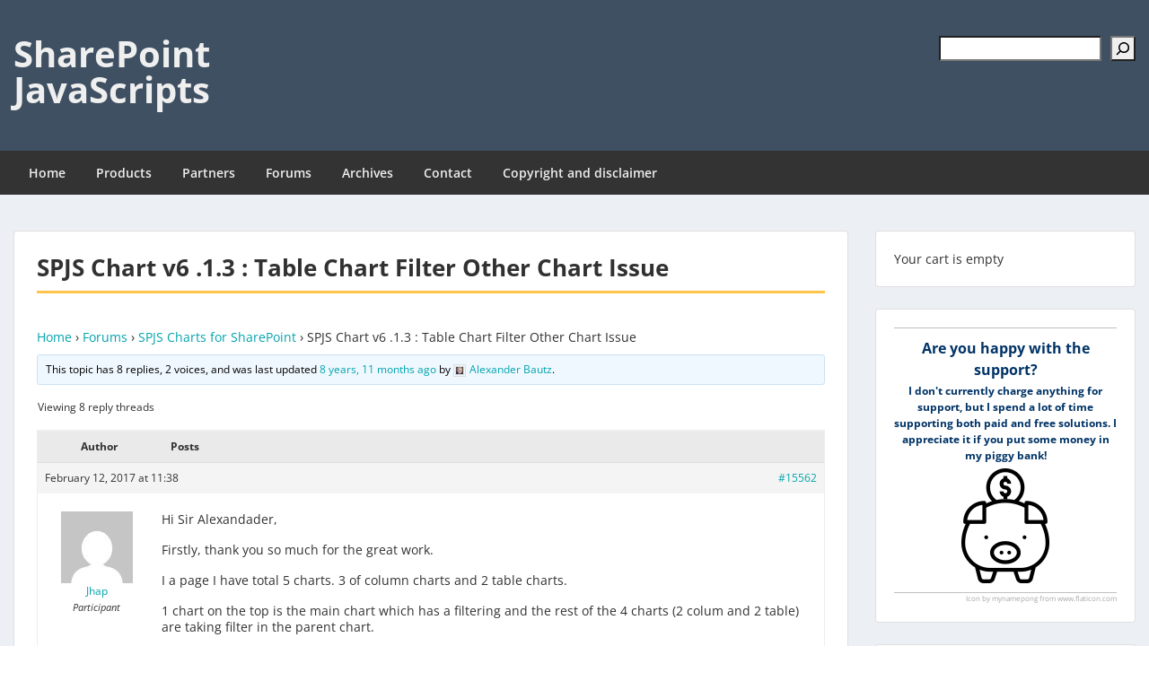

--- FILE ---
content_type: text/html; charset=UTF-8
request_url: https://spjsblog.com/forums/topic/spjs-chart-v6-13-table-chart-filter-other-chart-issue/
body_size: 22221
content:
<!doctype html>
<html lang="en-US" class="no-js no-svg">
    <head>
        <meta charset="UTF-8">
        <meta name="viewport" content="width=device-width, initial-scale=1">
        <link rel="profile" href="http://gmpg.org/xfn/11">
        <link rel="pingback" href="https://spjsblog.com/xmlrpc.php"/>
        <title>SPJS Chart v6 .1.3  : Table Chart Filter Other Chart Issue &#8211; SharePoint JavaScripts</title>
<meta name='robots' content='max-image-preview:large' />
<link rel='dns-prefetch' href='//secure.gravatar.com' />
<link rel='dns-prefetch' href='//stats.wp.com' />
<link rel='dns-prefetch' href='//fonts-static.group-cdn.one' />
<link rel='dns-prefetch' href='//v0.wordpress.com' />
<link rel='dns-prefetch' href='//widgets.wp.com' />
<link rel='dns-prefetch' href='//s0.wp.com' />
<link rel='dns-prefetch' href='//0.gravatar.com' />
<link rel='dns-prefetch' href='//1.gravatar.com' />
<link rel='dns-prefetch' href='//2.gravatar.com' />
<link rel="alternate" type="application/rss+xml" title="SharePoint JavaScripts &raquo; Feed" href="https://spjsblog.com/feed/" />
<link rel="alternate" type="application/rss+xml" title="SharePoint JavaScripts &raquo; Comments Feed" href="https://spjsblog.com/comments/feed/" />
<link rel="alternate" title="oEmbed (JSON)" type="application/json+oembed" href="https://spjsblog.com/wp-json/oembed/1.0/embed?url=https%3A%2F%2Fspjsblog.com%2Fforums%2Ftopic%2Fspjs-chart-v6-13-table-chart-filter-other-chart-issue%2F" />
<link rel="alternate" title="oEmbed (XML)" type="text/xml+oembed" href="https://spjsblog.com/wp-json/oembed/1.0/embed?url=https%3A%2F%2Fspjsblog.com%2Fforums%2Ftopic%2Fspjs-chart-v6-13-table-chart-filter-other-chart-issue%2F&#038;format=xml" />
<style id='wp-img-auto-sizes-contain-inline-css' type='text/css'>
img:is([sizes=auto i],[sizes^="auto," i]){contain-intrinsic-size:3000px 1500px}
/*# sourceURL=wp-img-auto-sizes-contain-inline-css */
</style>
<link rel='stylesheet' id='ot-google-fonts-via-onecom-cdn-open-sans-css' href='https://fonts-static.group-cdn.one/fonts/google/open-sans/open-sans.css' type='text/css' media='all' />
<style id='wp-emoji-styles-inline-css' type='text/css'>

	img.wp-smiley, img.emoji {
		display: inline !important;
		border: none !important;
		box-shadow: none !important;
		height: 1em !important;
		width: 1em !important;
		margin: 0 0.07em !important;
		vertical-align: -0.1em !important;
		background: none !important;
		padding: 0 !important;
	}
/*# sourceURL=wp-emoji-styles-inline-css */
</style>
<link rel='stylesheet' id='wp-block-library-css' href='https://spjsblog.com/wp-includes/css/dist/block-library/style.min.css?ver=6.9' type='text/css' media='all' />
<style id='wp-block-latest-posts-inline-css' type='text/css'>
.wp-block-latest-posts{box-sizing:border-box}.wp-block-latest-posts.alignleft{margin-right:2em}.wp-block-latest-posts.alignright{margin-left:2em}.wp-block-latest-posts.wp-block-latest-posts__list{list-style:none}.wp-block-latest-posts.wp-block-latest-posts__list li{clear:both;overflow-wrap:break-word}.wp-block-latest-posts.is-grid{display:flex;flex-wrap:wrap}.wp-block-latest-posts.is-grid li{margin:0 1.25em 1.25em 0;width:100%}@media (min-width:600px){.wp-block-latest-posts.columns-2 li{width:calc(50% - .625em)}.wp-block-latest-posts.columns-2 li:nth-child(2n){margin-right:0}.wp-block-latest-posts.columns-3 li{width:calc(33.33333% - .83333em)}.wp-block-latest-posts.columns-3 li:nth-child(3n){margin-right:0}.wp-block-latest-posts.columns-4 li{width:calc(25% - .9375em)}.wp-block-latest-posts.columns-4 li:nth-child(4n){margin-right:0}.wp-block-latest-posts.columns-5 li{width:calc(20% - 1em)}.wp-block-latest-posts.columns-5 li:nth-child(5n){margin-right:0}.wp-block-latest-posts.columns-6 li{width:calc(16.66667% - 1.04167em)}.wp-block-latest-posts.columns-6 li:nth-child(6n){margin-right:0}}:root :where(.wp-block-latest-posts.is-grid){padding:0}:root :where(.wp-block-latest-posts.wp-block-latest-posts__list){padding-left:0}.wp-block-latest-posts__post-author,.wp-block-latest-posts__post-date{display:block;font-size:.8125em}.wp-block-latest-posts__post-excerpt,.wp-block-latest-posts__post-full-content{margin-bottom:1em;margin-top:.5em}.wp-block-latest-posts__featured-image a{display:inline-block}.wp-block-latest-posts__featured-image img{height:auto;max-width:100%;width:auto}.wp-block-latest-posts__featured-image.alignleft{float:left;margin-right:1em}.wp-block-latest-posts__featured-image.alignright{float:right;margin-left:1em}.wp-block-latest-posts__featured-image.aligncenter{margin-bottom:1em;text-align:center}
/*# sourceURL=https://spjsblog.com/wp-includes/blocks/latest-posts/style.min.css */
</style>
<style id='wp-block-loginout-inline-css' type='text/css'>
.wp-block-loginout{box-sizing:border-box}
/*# sourceURL=https://spjsblog.com/wp-includes/blocks/loginout/style.min.css */
</style>
<style id='wp-block-search-inline-css' type='text/css'>
.wp-block-search__button{margin-left:10px;word-break:normal}.wp-block-search__button.has-icon{line-height:0}.wp-block-search__button svg{height:1.25em;min-height:24px;min-width:24px;width:1.25em;fill:currentColor;vertical-align:text-bottom}:where(.wp-block-search__button){border:1px solid #ccc;padding:6px 10px}.wp-block-search__inside-wrapper{display:flex;flex:auto;flex-wrap:nowrap;max-width:100%}.wp-block-search__label{width:100%}.wp-block-search.wp-block-search__button-only .wp-block-search__button{box-sizing:border-box;display:flex;flex-shrink:0;justify-content:center;margin-left:0;max-width:100%}.wp-block-search.wp-block-search__button-only .wp-block-search__inside-wrapper{min-width:0!important;transition-property:width}.wp-block-search.wp-block-search__button-only .wp-block-search__input{flex-basis:100%;transition-duration:.3s}.wp-block-search.wp-block-search__button-only.wp-block-search__searchfield-hidden,.wp-block-search.wp-block-search__button-only.wp-block-search__searchfield-hidden .wp-block-search__inside-wrapper{overflow:hidden}.wp-block-search.wp-block-search__button-only.wp-block-search__searchfield-hidden .wp-block-search__input{border-left-width:0!important;border-right-width:0!important;flex-basis:0;flex-grow:0;margin:0;min-width:0!important;padding-left:0!important;padding-right:0!important;width:0!important}:where(.wp-block-search__input){appearance:none;border:1px solid #949494;flex-grow:1;font-family:inherit;font-size:inherit;font-style:inherit;font-weight:inherit;letter-spacing:inherit;line-height:inherit;margin-left:0;margin-right:0;min-width:3rem;padding:8px;text-decoration:unset!important;text-transform:inherit}:where(.wp-block-search__button-inside .wp-block-search__inside-wrapper){background-color:#fff;border:1px solid #949494;box-sizing:border-box;padding:4px}:where(.wp-block-search__button-inside .wp-block-search__inside-wrapper) .wp-block-search__input{border:none;border-radius:0;padding:0 4px}:where(.wp-block-search__button-inside .wp-block-search__inside-wrapper) .wp-block-search__input:focus{outline:none}:where(.wp-block-search__button-inside .wp-block-search__inside-wrapper) :where(.wp-block-search__button){padding:4px 8px}.wp-block-search.aligncenter .wp-block-search__inside-wrapper{margin:auto}.wp-block[data-align=right] .wp-block-search.wp-block-search__button-only .wp-block-search__inside-wrapper{float:right}
/*# sourceURL=https://spjsblog.com/wp-includes/blocks/search/style.min.css */
</style>
<style id='wp-block-group-inline-css' type='text/css'>
.wp-block-group{box-sizing:border-box}:where(.wp-block-group.wp-block-group-is-layout-constrained){position:relative}
/*# sourceURL=https://spjsblog.com/wp-includes/blocks/group/style.min.css */
</style>
<style id='global-styles-inline-css' type='text/css'>
:root{--wp--preset--aspect-ratio--square: 1;--wp--preset--aspect-ratio--4-3: 4/3;--wp--preset--aspect-ratio--3-4: 3/4;--wp--preset--aspect-ratio--3-2: 3/2;--wp--preset--aspect-ratio--2-3: 2/3;--wp--preset--aspect-ratio--16-9: 16/9;--wp--preset--aspect-ratio--9-16: 9/16;--wp--preset--color--black: #000000;--wp--preset--color--cyan-bluish-gray: #abb8c3;--wp--preset--color--white: #ffffff;--wp--preset--color--pale-pink: #f78da7;--wp--preset--color--vivid-red: #cf2e2e;--wp--preset--color--luminous-vivid-orange: #ff6900;--wp--preset--color--luminous-vivid-amber: #fcb900;--wp--preset--color--light-green-cyan: #7bdcb5;--wp--preset--color--vivid-green-cyan: #00d084;--wp--preset--color--pale-cyan-blue: #8ed1fc;--wp--preset--color--vivid-cyan-blue: #0693e3;--wp--preset--color--vivid-purple: #9b51e0;--wp--preset--gradient--vivid-cyan-blue-to-vivid-purple: linear-gradient(135deg,rgb(6,147,227) 0%,rgb(155,81,224) 100%);--wp--preset--gradient--light-green-cyan-to-vivid-green-cyan: linear-gradient(135deg,rgb(122,220,180) 0%,rgb(0,208,130) 100%);--wp--preset--gradient--luminous-vivid-amber-to-luminous-vivid-orange: linear-gradient(135deg,rgb(252,185,0) 0%,rgb(255,105,0) 100%);--wp--preset--gradient--luminous-vivid-orange-to-vivid-red: linear-gradient(135deg,rgb(255,105,0) 0%,rgb(207,46,46) 100%);--wp--preset--gradient--very-light-gray-to-cyan-bluish-gray: linear-gradient(135deg,rgb(238,238,238) 0%,rgb(169,184,195) 100%);--wp--preset--gradient--cool-to-warm-spectrum: linear-gradient(135deg,rgb(74,234,220) 0%,rgb(151,120,209) 20%,rgb(207,42,186) 40%,rgb(238,44,130) 60%,rgb(251,105,98) 80%,rgb(254,248,76) 100%);--wp--preset--gradient--blush-light-purple: linear-gradient(135deg,rgb(255,206,236) 0%,rgb(152,150,240) 100%);--wp--preset--gradient--blush-bordeaux: linear-gradient(135deg,rgb(254,205,165) 0%,rgb(254,45,45) 50%,rgb(107,0,62) 100%);--wp--preset--gradient--luminous-dusk: linear-gradient(135deg,rgb(255,203,112) 0%,rgb(199,81,192) 50%,rgb(65,88,208) 100%);--wp--preset--gradient--pale-ocean: linear-gradient(135deg,rgb(255,245,203) 0%,rgb(182,227,212) 50%,rgb(51,167,181) 100%);--wp--preset--gradient--electric-grass: linear-gradient(135deg,rgb(202,248,128) 0%,rgb(113,206,126) 100%);--wp--preset--gradient--midnight: linear-gradient(135deg,rgb(2,3,129) 0%,rgb(40,116,252) 100%);--wp--preset--font-size--small: 13px;--wp--preset--font-size--medium: 20px;--wp--preset--font-size--large: 36px;--wp--preset--font-size--x-large: 42px;--wp--preset--spacing--20: 0.44rem;--wp--preset--spacing--30: 0.67rem;--wp--preset--spacing--40: 1rem;--wp--preset--spacing--50: 1.5rem;--wp--preset--spacing--60: 2.25rem;--wp--preset--spacing--70: 3.38rem;--wp--preset--spacing--80: 5.06rem;--wp--preset--shadow--natural: 6px 6px 9px rgba(0, 0, 0, 0.2);--wp--preset--shadow--deep: 12px 12px 50px rgba(0, 0, 0, 0.4);--wp--preset--shadow--sharp: 6px 6px 0px rgba(0, 0, 0, 0.2);--wp--preset--shadow--outlined: 6px 6px 0px -3px rgb(255, 255, 255), 6px 6px rgb(0, 0, 0);--wp--preset--shadow--crisp: 6px 6px 0px rgb(0, 0, 0);}:where(.is-layout-flex){gap: 0.5em;}:where(.is-layout-grid){gap: 0.5em;}body .is-layout-flex{display: flex;}.is-layout-flex{flex-wrap: wrap;align-items: center;}.is-layout-flex > :is(*, div){margin: 0;}body .is-layout-grid{display: grid;}.is-layout-grid > :is(*, div){margin: 0;}:where(.wp-block-columns.is-layout-flex){gap: 2em;}:where(.wp-block-columns.is-layout-grid){gap: 2em;}:where(.wp-block-post-template.is-layout-flex){gap: 1.25em;}:where(.wp-block-post-template.is-layout-grid){gap: 1.25em;}.has-black-color{color: var(--wp--preset--color--black) !important;}.has-cyan-bluish-gray-color{color: var(--wp--preset--color--cyan-bluish-gray) !important;}.has-white-color{color: var(--wp--preset--color--white) !important;}.has-pale-pink-color{color: var(--wp--preset--color--pale-pink) !important;}.has-vivid-red-color{color: var(--wp--preset--color--vivid-red) !important;}.has-luminous-vivid-orange-color{color: var(--wp--preset--color--luminous-vivid-orange) !important;}.has-luminous-vivid-amber-color{color: var(--wp--preset--color--luminous-vivid-amber) !important;}.has-light-green-cyan-color{color: var(--wp--preset--color--light-green-cyan) !important;}.has-vivid-green-cyan-color{color: var(--wp--preset--color--vivid-green-cyan) !important;}.has-pale-cyan-blue-color{color: var(--wp--preset--color--pale-cyan-blue) !important;}.has-vivid-cyan-blue-color{color: var(--wp--preset--color--vivid-cyan-blue) !important;}.has-vivid-purple-color{color: var(--wp--preset--color--vivid-purple) !important;}.has-black-background-color{background-color: var(--wp--preset--color--black) !important;}.has-cyan-bluish-gray-background-color{background-color: var(--wp--preset--color--cyan-bluish-gray) !important;}.has-white-background-color{background-color: var(--wp--preset--color--white) !important;}.has-pale-pink-background-color{background-color: var(--wp--preset--color--pale-pink) !important;}.has-vivid-red-background-color{background-color: var(--wp--preset--color--vivid-red) !important;}.has-luminous-vivid-orange-background-color{background-color: var(--wp--preset--color--luminous-vivid-orange) !important;}.has-luminous-vivid-amber-background-color{background-color: var(--wp--preset--color--luminous-vivid-amber) !important;}.has-light-green-cyan-background-color{background-color: var(--wp--preset--color--light-green-cyan) !important;}.has-vivid-green-cyan-background-color{background-color: var(--wp--preset--color--vivid-green-cyan) !important;}.has-pale-cyan-blue-background-color{background-color: var(--wp--preset--color--pale-cyan-blue) !important;}.has-vivid-cyan-blue-background-color{background-color: var(--wp--preset--color--vivid-cyan-blue) !important;}.has-vivid-purple-background-color{background-color: var(--wp--preset--color--vivid-purple) !important;}.has-black-border-color{border-color: var(--wp--preset--color--black) !important;}.has-cyan-bluish-gray-border-color{border-color: var(--wp--preset--color--cyan-bluish-gray) !important;}.has-white-border-color{border-color: var(--wp--preset--color--white) !important;}.has-pale-pink-border-color{border-color: var(--wp--preset--color--pale-pink) !important;}.has-vivid-red-border-color{border-color: var(--wp--preset--color--vivid-red) !important;}.has-luminous-vivid-orange-border-color{border-color: var(--wp--preset--color--luminous-vivid-orange) !important;}.has-luminous-vivid-amber-border-color{border-color: var(--wp--preset--color--luminous-vivid-amber) !important;}.has-light-green-cyan-border-color{border-color: var(--wp--preset--color--light-green-cyan) !important;}.has-vivid-green-cyan-border-color{border-color: var(--wp--preset--color--vivid-green-cyan) !important;}.has-pale-cyan-blue-border-color{border-color: var(--wp--preset--color--pale-cyan-blue) !important;}.has-vivid-cyan-blue-border-color{border-color: var(--wp--preset--color--vivid-cyan-blue) !important;}.has-vivid-purple-border-color{border-color: var(--wp--preset--color--vivid-purple) !important;}.has-vivid-cyan-blue-to-vivid-purple-gradient-background{background: var(--wp--preset--gradient--vivid-cyan-blue-to-vivid-purple) !important;}.has-light-green-cyan-to-vivid-green-cyan-gradient-background{background: var(--wp--preset--gradient--light-green-cyan-to-vivid-green-cyan) !important;}.has-luminous-vivid-amber-to-luminous-vivid-orange-gradient-background{background: var(--wp--preset--gradient--luminous-vivid-amber-to-luminous-vivid-orange) !important;}.has-luminous-vivid-orange-to-vivid-red-gradient-background{background: var(--wp--preset--gradient--luminous-vivid-orange-to-vivid-red) !important;}.has-very-light-gray-to-cyan-bluish-gray-gradient-background{background: var(--wp--preset--gradient--very-light-gray-to-cyan-bluish-gray) !important;}.has-cool-to-warm-spectrum-gradient-background{background: var(--wp--preset--gradient--cool-to-warm-spectrum) !important;}.has-blush-light-purple-gradient-background{background: var(--wp--preset--gradient--blush-light-purple) !important;}.has-blush-bordeaux-gradient-background{background: var(--wp--preset--gradient--blush-bordeaux) !important;}.has-luminous-dusk-gradient-background{background: var(--wp--preset--gradient--luminous-dusk) !important;}.has-pale-ocean-gradient-background{background: var(--wp--preset--gradient--pale-ocean) !important;}.has-electric-grass-gradient-background{background: var(--wp--preset--gradient--electric-grass) !important;}.has-midnight-gradient-background{background: var(--wp--preset--gradient--midnight) !important;}.has-small-font-size{font-size: var(--wp--preset--font-size--small) !important;}.has-medium-font-size{font-size: var(--wp--preset--font-size--medium) !important;}.has-large-font-size{font-size: var(--wp--preset--font-size--large) !important;}.has-x-large-font-size{font-size: var(--wp--preset--font-size--x-large) !important;}
/*# sourceURL=global-styles-inline-css */
</style>

<style id='classic-theme-styles-inline-css' type='text/css'>
/*! This file is auto-generated */
.wp-block-button__link{color:#fff;background-color:#32373c;border-radius:9999px;box-shadow:none;text-decoration:none;padding:calc(.667em + 2px) calc(1.333em + 2px);font-size:1.125em}.wp-block-file__button{background:#32373c;color:#fff;text-decoration:none}
/*# sourceURL=/wp-includes/css/classic-themes.min.css */
</style>
<link rel='stylesheet' id='bbp-default-css' href='https://usercontent.one/wp/spjsblog.com/wp-content/plugins/bbpress/templates/default/css/bbpress.min.css?ver=2.6.14&media=1744814916' type='text/css' media='all' />
<link rel='stylesheet' id='toc-screen-css' href='https://usercontent.one/wp/spjsblog.com/wp-content/plugins/table-of-contents-plus/screen.min.css?ver=2411.1&media=1744814916' type='text/css' media='all' />
<style id='toc-screen-inline-css' type='text/css'>
div#toc_container {width: 100%;}
/*# sourceURL=toc-screen-inline-css */
</style>
<link rel='stylesheet' id='wpsc-style-css' href='https://usercontent.one/wp/spjsblog.com/wp-content/plugins/wordpress-simple-paypal-shopping-cart/assets/wpsc-front-end-styles.css?ver=5.2.5&media=1744814916' type='text/css' media='all' />
<link rel='stylesheet' id='bsp-css' href='https://usercontent.one/wp/spjsblog.com/wp-content/plugins/bbp-style-pack/css/bspstyle.css?media=1744814916?ver=1765208502' type='text/css' media='screen' />
<link rel='stylesheet' id='dashicons-css' href='https://spjsblog.com/wp-includes/css/dashicons.min.css?ver=6.9' type='text/css' media='all' />
<link rel='stylesheet' id='style-oct-express-all-css' href='https://usercontent.one/wp/spjsblog.com/wp-content/themes/onecom-express/assets/min-css/style.min.css?ver=0.7.5&media=1744814916' type='text/css' media='all' />
<link rel='stylesheet' id='open-sans-google-font-css' href='//fonts-static.group-cdn.one/fonts/google/open-sans/open-sans.css?ver=6.9' type='text/css' media='all' />
<link rel='stylesheet' id='jetpack_likes-css' href='https://usercontent.one/wp/spjsblog.com/wp-content/plugins/jetpack/modules/likes/style.css?ver=15.4&media=1744814916' type='text/css' media='all' />
<link rel='stylesheet' id='gdatt-attachments-css' href='https://usercontent.one/wp/spjsblog.com/wp-content/plugins/gd-bbpress-attachments/css/front.min.css?ver=4.9&media=1744814916.3_b2830_free' type='text/css' media='all' />
<script type="text/javascript" src="https://spjsblog.com/wp-includes/js/jquery/jquery.min.js?ver=3.7.1" id="jquery-core-js"></script>
<script type="text/javascript" src="https://spjsblog.com/wp-includes/js/jquery/jquery-migrate.min.js?ver=3.4.1" id="jquery-migrate-js"></script>
<link rel="https://api.w.org/" href="https://spjsblog.com/wp-json/" /><link rel="EditURI" type="application/rsd+xml" title="RSD" href="https://spjsblog.com/xmlrpc.php?rsd" />
<meta name="generator" content="WordPress 6.9" />
<link rel="canonical" href="https://spjsblog.com/forums/topic/spjs-chart-v6-13-table-chart-filter-other-chart-issue/" />
<style>[class*=" icon-oc-"],[class^=icon-oc-]{speak:none;font-style:normal;font-weight:400;font-variant:normal;text-transform:none;line-height:1;-webkit-font-smoothing:antialiased;-moz-osx-font-smoothing:grayscale}.icon-oc-one-com-white-32px-fill:before{content:"901"}.icon-oc-one-com:before{content:"900"}#one-com-icon,.toplevel_page_onecom-wp .wp-menu-image{speak:none;display:flex;align-items:center;justify-content:center;text-transform:none;line-height:1;-webkit-font-smoothing:antialiased;-moz-osx-font-smoothing:grayscale}.onecom-wp-admin-bar-item>a,.toplevel_page_onecom-wp>.wp-menu-name{font-size:16px;font-weight:400;line-height:1}.toplevel_page_onecom-wp>.wp-menu-name img{width:69px;height:9px;}.wp-submenu-wrap.wp-submenu>.wp-submenu-head>img{width:88px;height:auto}.onecom-wp-admin-bar-item>a img{height:7px!important}.onecom-wp-admin-bar-item>a img,.toplevel_page_onecom-wp>.wp-menu-name img{opacity:.8}.onecom-wp-admin-bar-item.hover>a img,.toplevel_page_onecom-wp.wp-has-current-submenu>.wp-menu-name img,li.opensub>a.toplevel_page_onecom-wp>.wp-menu-name img{opacity:1}#one-com-icon:before,.onecom-wp-admin-bar-item>a:before,.toplevel_page_onecom-wp>.wp-menu-image:before{content:'';position:static!important;background-color:rgba(240,245,250,.4);border-radius:102px;width:18px;height:18px;padding:0!important}.onecom-wp-admin-bar-item>a:before{width:14px;height:14px}.onecom-wp-admin-bar-item.hover>a:before,.toplevel_page_onecom-wp.opensub>a>.wp-menu-image:before,.toplevel_page_onecom-wp.wp-has-current-submenu>.wp-menu-image:before{background-color:#76b82a}.onecom-wp-admin-bar-item>a{display:inline-flex!important;align-items:center;justify-content:center}#one-com-logo-wrapper{font-size:4em}#one-com-icon{vertical-align:middle}.imagify-welcome{display:none !important;}</style>
<!-- WP Simple Shopping Cart plugin v5.2.5 - https://wordpress.org/plugins/wordpress-simple-paypal-shopping-cart/ -->
	<script type="text/javascript">
	function ReadForm (obj1, tst) {
	    // Read the user form
	    var i,j,pos;
	    val_total="";val_combo="";

	    for (i=0; i<obj1.length; i++)
	    {
	        // run entire form
	        obj = obj1.elements[i];           // a form element

	        if (obj.type == "select-one")
	        {   // just selects
	            if (obj.name == "quantity" ||
	                obj.name == "amount") continue;
		        pos = obj.selectedIndex;        // which option selected
		        
		        const selected_option = obj.options[pos];
		        
		        val = selected_option?.value;   // selected value
		        if (selected_option?.getAttribute("data-display-text")){
                    val = selected_option?.getAttribute("data-display-text");
                }
		        
		        val_combo = val_combo + " (" + val + ")";
	        }
	    }
		// Now summarize everything we have processed above
		val_total = obj1.product_tmp.value + val_combo;
		obj1.wspsc_product.value = val_total;
	}
	</script>
    	<style>img#wpstats{display:none}</style>
		
<!-- Jetpack Open Graph Tags -->
<meta property="og:type" content="article" />
<meta property="og:title" content="SPJS Chart v6 .1.3  : Table Chart Filter Other Chart Issue" />
<meta property="og:url" content="https://spjsblog.com/forums/topic/spjs-chart-v6-13-table-chart-filter-other-chart-issue/" />
<meta property="og:description" content="Home &rsaquo; Forums &rsaquo; SPJS Charts for SharePoint &rsaquo; SPJS Chart v6 .1.3 : Table Chart Filter Other Chart Issue This topic has 8 replies, 2 voices, and was last updated 8 years, 11 mont…" />
<meta property="article:published_time" content="2017-02-12T10:38:43+00:00" />
<meta property="article:modified_time" content="2017-02-12T10:38:59+00:00" />
<meta property="og:site_name" content="SharePoint JavaScripts" />
<meta property="og:image" content="https://s0.wp.com/i/blank.jpg" />
<meta property="og:image:width" content="200" />
<meta property="og:image:height" content="200" />
<meta property="og:image:alt" content="" />
<meta property="og:locale" content="en_US" />
<meta name="twitter:text:title" content="SPJS Chart v6 .1.3  : Table Chart Filter Other Chart Issue" />
<meta name="twitter:card" content="summary" />

<!-- End Jetpack Open Graph Tags -->
		<style type="text/css" id="wp-custom-css">
			.archives-page .wp-block-group{
	border-bottom:none!important;
}
/* Archives page */
.gray-bg-padding-10{
	background-color:#f1f1f1;
	padding:10px;
}
pre{
	padding:5px;
	background-color:#f3f2f1;
}
/* Remove post image in search results */
.oct-featured-media{
	display:none;
}		</style>
		        


<style type="text/css">

            /* Primary Skin Color */
        .oct-post-meta a, oct-post-meta a:visited,
        .widget-area a, .widget-area a:visited,
        .card-body h2 a, .card-body h2 a:visited{
            color: #2C4A58;
        }

        /* Primary Skin Color */
        a:hover,
        .section-content a:hover,
        .featured-box a:hover,
        .oct-main-content a:hover,
        .widget a:hover,
        .oct-post-meta a:hover,
        .widget-area a:hover,
        .widget-area h2 a:hover,
        .card-body h2 a:hover{
            color: #00a3ac;
        }

        #wp-calendar thead th {
            background-color: #2C4A58;
        }

        /* Exclude border for webshop spiner button (it will have its own color) */
        a.btn:not(.input-group-addon),
        a.btn:visited:not(.input-group-addon) {
            border-color: #2C4A58 !important;
        }
        a.btn:hover {
            background-color: #2C4A58;
        }

        .onecom-webshop-main button,
        .onecom-webshop-main button:visited{
            border-color: #2C4A58;
            color: #2C4A58;
        }
        .onecom-webshop-main a.button:hover,
        .onecom-webshop-main button:hover
        {
            background-color: #2C4A58 !important;
        }

        .oct-site-logo img{max-height:130px;}.oct-site-logo h1 a, .oct-site-logo h2 a, .oct-site-logo h1, .oct-site-logo h2 {font-family:Open Sans;font-size:40px;font-style:normal;font-variant:normal;font-weight:bold;text-decoration:none;text-transform:none;}#primary-nav ul li a{font-family:Open Sans;font-size:14px;font-style:normal;font-variant:normal;font-weight:600;text-decoration:none;text-transform:none;}body, body p, .section-content, .section-content p, .sidebar, .oct-magazine-section, .oct-main-content, .oct-main-content p, widget-area, .textwidget{font-family:Open Sans;font-size:14px;font-style:normal;font-variant:normal;font-weight:400;text-decoration:none;text-transform:none;}h1, .section-content h1, .featured-box h1, .oct-main-content h1, .plan-content h1, .widget-content h1, .textwidget h1, .service-details h1{font-family:Open Sans;font-size:26px;font-style:normal;font-weight:bold;text-decoration:none;}h2, .oct-card h2, .oct-main-content h2 {font-family:Open Sans;font-size:22px;font-style:normal;font-weight:bold;text-decoration:none;}h3, .section-content h3, .featured-box h3, .oct-main-content h3, .plan-content h3, .widget-content h3, .textwidget h3, .service-details h3{font-family:Open Sans;font-size:20px;font-style:normal;font-weight:600;text-decoration:none;}h4, .section-content h4, .featured-box h4, .oct-main-content h4, .plan-content h4, .widget-content h4, .textwidget h4, .service-details h4{font-family:Open Sans;font-size:18px;font-style:normal;font-weight:600;text-decoration:none;}h5, .section-content h5, .featured-box h5, .oct-main-content h5, .plan-content h5, .widget-content h5, .textwidget h5, .service-details h5{font-family:Open Sans;font-size:16px;font-style:normal;text-decoration:none;}h6, .section-content h6, .featured-box h6, .oct-main-content h6, .plan-content h6, .widget-content h6, .textwidget h6, .oct-site-logo h6, .service-details h6{font-family:Open Sans;font-size:14px;font-style:normal;font-weight:600;text-decoration:none;}.btn.btn-primary{font-family:Open Sans;font-size:14px;font-style:normal;font-weight:normal;text-decoration:none;}#oct-site-footer h3 {font-family:Open Sans;font-size:20px;font-style:normal;font-weight:600;text-decoration:none;}#oct-site-footer, #oct-site-footer div, #oct-site-footer p, #oct-site-footer li {font-family:Open Sans;font-size:13px;font-style:normal;font-weight:normal;line-height:22px;text-decoration:none;}/* Your custom CSS goes here */

</style>
            <style id='jetpack-block-subscriptions-inline-css' type='text/css'>
.is-style-compact .is-not-subscriber .wp-block-button__link,.is-style-compact .is-not-subscriber .wp-block-jetpack-subscriptions__button{border-end-start-radius:0!important;border-start-start-radius:0!important;margin-inline-start:0!important}.is-style-compact .is-not-subscriber .components-text-control__input,.is-style-compact .is-not-subscriber p#subscribe-email input[type=email]{border-end-end-radius:0!important;border-start-end-radius:0!important}.is-style-compact:not(.wp-block-jetpack-subscriptions__use-newline) .components-text-control__input{border-inline-end-width:0!important}.wp-block-jetpack-subscriptions.wp-block-jetpack-subscriptions__supports-newline .wp-block-jetpack-subscriptions__form-container{display:flex;flex-direction:column}.wp-block-jetpack-subscriptions.wp-block-jetpack-subscriptions__supports-newline:not(.wp-block-jetpack-subscriptions__use-newline) .is-not-subscriber .wp-block-jetpack-subscriptions__form-elements{align-items:flex-start;display:flex}.wp-block-jetpack-subscriptions.wp-block-jetpack-subscriptions__supports-newline:not(.wp-block-jetpack-subscriptions__use-newline) p#subscribe-submit{display:flex;justify-content:center}.wp-block-jetpack-subscriptions.wp-block-jetpack-subscriptions__supports-newline .wp-block-jetpack-subscriptions__form .wp-block-jetpack-subscriptions__button,.wp-block-jetpack-subscriptions.wp-block-jetpack-subscriptions__supports-newline .wp-block-jetpack-subscriptions__form .wp-block-jetpack-subscriptions__textfield .components-text-control__input,.wp-block-jetpack-subscriptions.wp-block-jetpack-subscriptions__supports-newline .wp-block-jetpack-subscriptions__form button,.wp-block-jetpack-subscriptions.wp-block-jetpack-subscriptions__supports-newline .wp-block-jetpack-subscriptions__form input[type=email],.wp-block-jetpack-subscriptions.wp-block-jetpack-subscriptions__supports-newline form .wp-block-jetpack-subscriptions__button,.wp-block-jetpack-subscriptions.wp-block-jetpack-subscriptions__supports-newline form .wp-block-jetpack-subscriptions__textfield .components-text-control__input,.wp-block-jetpack-subscriptions.wp-block-jetpack-subscriptions__supports-newline form button,.wp-block-jetpack-subscriptions.wp-block-jetpack-subscriptions__supports-newline form input[type=email]{box-sizing:border-box;cursor:pointer;line-height:1.3;min-width:auto!important;white-space:nowrap!important}.wp-block-jetpack-subscriptions.wp-block-jetpack-subscriptions__supports-newline .wp-block-jetpack-subscriptions__form input[type=email]::placeholder,.wp-block-jetpack-subscriptions.wp-block-jetpack-subscriptions__supports-newline .wp-block-jetpack-subscriptions__form input[type=email]:disabled,.wp-block-jetpack-subscriptions.wp-block-jetpack-subscriptions__supports-newline form input[type=email]::placeholder,.wp-block-jetpack-subscriptions.wp-block-jetpack-subscriptions__supports-newline form input[type=email]:disabled{color:currentColor;opacity:.5}.wp-block-jetpack-subscriptions.wp-block-jetpack-subscriptions__supports-newline .wp-block-jetpack-subscriptions__form .wp-block-jetpack-subscriptions__button,.wp-block-jetpack-subscriptions.wp-block-jetpack-subscriptions__supports-newline .wp-block-jetpack-subscriptions__form button,.wp-block-jetpack-subscriptions.wp-block-jetpack-subscriptions__supports-newline form .wp-block-jetpack-subscriptions__button,.wp-block-jetpack-subscriptions.wp-block-jetpack-subscriptions__supports-newline form button{border-color:#0000;border-style:solid}.wp-block-jetpack-subscriptions.wp-block-jetpack-subscriptions__supports-newline .wp-block-jetpack-subscriptions__form .wp-block-jetpack-subscriptions__textfield,.wp-block-jetpack-subscriptions.wp-block-jetpack-subscriptions__supports-newline .wp-block-jetpack-subscriptions__form p#subscribe-email,.wp-block-jetpack-subscriptions.wp-block-jetpack-subscriptions__supports-newline form .wp-block-jetpack-subscriptions__textfield,.wp-block-jetpack-subscriptions.wp-block-jetpack-subscriptions__supports-newline form p#subscribe-email{background:#0000;flex-grow:1}.wp-block-jetpack-subscriptions.wp-block-jetpack-subscriptions__supports-newline .wp-block-jetpack-subscriptions__form .wp-block-jetpack-subscriptions__textfield .components-base-control__field,.wp-block-jetpack-subscriptions.wp-block-jetpack-subscriptions__supports-newline .wp-block-jetpack-subscriptions__form .wp-block-jetpack-subscriptions__textfield .components-text-control__input,.wp-block-jetpack-subscriptions.wp-block-jetpack-subscriptions__supports-newline .wp-block-jetpack-subscriptions__form .wp-block-jetpack-subscriptions__textfield input[type=email],.wp-block-jetpack-subscriptions.wp-block-jetpack-subscriptions__supports-newline .wp-block-jetpack-subscriptions__form p#subscribe-email .components-base-control__field,.wp-block-jetpack-subscriptions.wp-block-jetpack-subscriptions__supports-newline .wp-block-jetpack-subscriptions__form p#subscribe-email .components-text-control__input,.wp-block-jetpack-subscriptions.wp-block-jetpack-subscriptions__supports-newline .wp-block-jetpack-subscriptions__form p#subscribe-email input[type=email],.wp-block-jetpack-subscriptions.wp-block-jetpack-subscriptions__supports-newline form .wp-block-jetpack-subscriptions__textfield .components-base-control__field,.wp-block-jetpack-subscriptions.wp-block-jetpack-subscriptions__supports-newline form .wp-block-jetpack-subscriptions__textfield .components-text-control__input,.wp-block-jetpack-subscriptions.wp-block-jetpack-subscriptions__supports-newline form .wp-block-jetpack-subscriptions__textfield input[type=email],.wp-block-jetpack-subscriptions.wp-block-jetpack-subscriptions__supports-newline form p#subscribe-email .components-base-control__field,.wp-block-jetpack-subscriptions.wp-block-jetpack-subscriptions__supports-newline form p#subscribe-email .components-text-control__input,.wp-block-jetpack-subscriptions.wp-block-jetpack-subscriptions__supports-newline form p#subscribe-email input[type=email]{height:auto;margin:0;width:100%}.wp-block-jetpack-subscriptions.wp-block-jetpack-subscriptions__supports-newline .wp-block-jetpack-subscriptions__form p#subscribe-email,.wp-block-jetpack-subscriptions.wp-block-jetpack-subscriptions__supports-newline .wp-block-jetpack-subscriptions__form p#subscribe-submit,.wp-block-jetpack-subscriptions.wp-block-jetpack-subscriptions__supports-newline form p#subscribe-email,.wp-block-jetpack-subscriptions.wp-block-jetpack-subscriptions__supports-newline form p#subscribe-submit{line-height:0;margin:0;padding:0}.wp-block-jetpack-subscriptions.wp-block-jetpack-subscriptions__supports-newline.wp-block-jetpack-subscriptions__show-subs .wp-block-jetpack-subscriptions__subscount{font-size:16px;margin:8px 0;text-align:end}.wp-block-jetpack-subscriptions.wp-block-jetpack-subscriptions__supports-newline.wp-block-jetpack-subscriptions__use-newline .wp-block-jetpack-subscriptions__form-elements{display:block}.wp-block-jetpack-subscriptions.wp-block-jetpack-subscriptions__supports-newline.wp-block-jetpack-subscriptions__use-newline .wp-block-jetpack-subscriptions__button,.wp-block-jetpack-subscriptions.wp-block-jetpack-subscriptions__supports-newline.wp-block-jetpack-subscriptions__use-newline button{display:inline-block;max-width:100%}.wp-block-jetpack-subscriptions.wp-block-jetpack-subscriptions__supports-newline.wp-block-jetpack-subscriptions__use-newline .wp-block-jetpack-subscriptions__subscount{text-align:start}#subscribe-submit.is-link{text-align:center;width:auto!important}#subscribe-submit.is-link a{margin-left:0!important;margin-top:0!important;width:auto!important}@keyframes jetpack-memberships_button__spinner-animation{to{transform:rotate(1turn)}}.jetpack-memberships-spinner{display:none;height:1em;margin:0 0 0 5px;width:1em}.jetpack-memberships-spinner svg{height:100%;margin-bottom:-2px;width:100%}.jetpack-memberships-spinner-rotating{animation:jetpack-memberships_button__spinner-animation .75s linear infinite;transform-origin:center}.is-loading .jetpack-memberships-spinner{display:inline-block}body.jetpack-memberships-modal-open{overflow:hidden}dialog.jetpack-memberships-modal{opacity:1}dialog.jetpack-memberships-modal,dialog.jetpack-memberships-modal iframe{background:#0000;border:0;bottom:0;box-shadow:none;height:100%;left:0;margin:0;padding:0;position:fixed;right:0;top:0;width:100%}dialog.jetpack-memberships-modal::backdrop{background-color:#000;opacity:.7;transition:opacity .2s ease-out}dialog.jetpack-memberships-modal.is-loading,dialog.jetpack-memberships-modal.is-loading::backdrop{opacity:0}
/*# sourceURL=https://usercontent.one/wp/spjsblog.com/wp-content/plugins/jetpack/_inc/blocks/subscriptions/view.css?media=1744814916?minify=false */
</style>
</head>
    <body class="topic bbpress bbp-no-js wp-singular topic-template-default single single-topic postid-15562 wp-theme-onecom-express">
        <div id="oct-wrapper">
            <div id="page">
                <section class="oct-head-bar">
    <div class="container">
        <div class="row d-lg-none">
            <div class="col-1">
                <button class="menu-toggle mobile-only" aria-controls="sticky_menu" aria-expanded="false">Menu</button>
            </div>
        </div>
        <div class="row">
            <div class="col-12 col-md-4">
                <div class="oct-site-logo">
                    
                        <h1 class="site-title">
                            <a href="https://spjsblog.com/" rel="home">
                                SharePoint JavaScripts                            </a>
                        </h1>
                        <!-- END logo container -->
                                    </div>
            </div>

            <div class="col-12 col-sm-12 col-md-8">

                <div class="oct-header-widget text-md-right">
                    <div class="clearfix visible-md"></div>
                    <!-- START Header Sidebar -->
                    <div id="block-9" class="widget widget_block widget_search"><form role="search" method="get" action="https://spjsblog.com/" class="wp-block-search__button-outside wp-block-search__icon-button wp-block-search"    ><label class="wp-block-search__label screen-reader-text" for="wp-block-search__input-1" >Search</label><div class="wp-block-search__inside-wrapper" ><input class="wp-block-search__input" id="wp-block-search__input-1" placeholder="" value="" type="search" name="s" required /><button aria-label="Search" class="wp-block-search__button has-icon wp-element-button" type="submit" ><svg class="search-icon" viewBox="0 0 24 24" width="24" height="24">
					<path d="M13 5c-3.3 0-6 2.7-6 6 0 1.4.5 2.7 1.3 3.7l-3.8 3.8 1.1 1.1 3.8-3.8c1 .8 2.3 1.3 3.7 1.3 3.3 0 6-2.7 6-6S16.3 5 13 5zm0 10.5c-2.5 0-4.5-2-4.5-4.5s2-4.5 4.5-4.5 4.5 2 4.5 4.5-2 4.5-4.5 4.5z"></path>
				</svg></button></div></form></div>                    <!-- END Header Sidebar -->
                </div>
            </div>
        </div>
    </div>
</section>
<section class="site-header oct-header-menu d-none d-lg-block">
    <header>
        <div class="container">
            <div class="row">
                <div class="col-12">
                    <!-- START nav container -->
                    <nav class="nav primary-nav" id="primary-nav">
                        <ul id="menu-toplinkbar" class="menu"><li id="menu-item-37851" class="menu-item menu-item-type-post_type menu-item-object-page menu-item-home menu-item-37851"><a href="https://spjsblog.com/">Home</a></li>
<li id="menu-item-5994" class="menu-item menu-item-type-custom menu-item-object-custom menu-item-has-children menu-item-5994"><a>Products</a>
<ul class="sub-menu">
	<li id="menu-item-6353" class="menu-item menu-item-type-custom menu-item-object-custom menu-item-has-children menu-item-6353"><a>Classic DFFS</a>
	<ul class="sub-menu">
		<li id="menu-item-6352" class="menu-item menu-item-type-custom menu-item-object-custom menu-item-6352"><a href="https://spjsblog.com/dffs/">Product page / buy a license</a></li>
		<li id="menu-item-8409" class="menu-item menu-item-type-post_type menu-item-object-page menu-item-8409"><a href="https://spjsblog.com/dffs/dffs-installation-manual/">Installation manual</a></li>
		<li id="menu-item-6458" class="menu-item menu-item-type-custom menu-item-object-custom menu-item-6458"><a href="https://spjsblog.com/dffs/dffs-user-manual">User manual</a></li>
		<li id="menu-item-15918" class="menu-item menu-item-type-custom menu-item-object-custom menu-item-has-children menu-item-15918"><a>DFFS Plugins</a>
		<ul class="sub-menu">
			<li id="menu-item-6436" class="menu-item menu-item-type-custom menu-item-object-custom menu-item-has-children menu-item-6436"><a>vLookup for SharePoint</a>
			<ul class="sub-menu">
				<li id="menu-item-6435" class="menu-item menu-item-type-custom menu-item-object-custom menu-item-6435"><a href="https://spjsblog.com/vlookup-for-sharepoint/">Product page</a></li>
				<li id="menu-item-6459" class="menu-item menu-item-type-custom menu-item-object-custom menu-item-6459"><a href="https://spjsblog.com/vlookup-for-sharepoint/vlookup-user-manual/">User manual</a></li>
				<li id="menu-item-8299" class="menu-item menu-item-type-post_type menu-item-object-page menu-item-8299"><a href="https://spjsblog.com/vlookup-for-sharepoint/vlookup-setup-example-for-sp-2010-and-2013/">Setup example</a></li>
				<li id="menu-item-6434" class="menu-item menu-item-type-post_type menu-item-object-page menu-item-6434"><a href="https://spjsblog.com/vlookup-for-sharepoint/vlookup-change-log/">Change log (SP2010 and SP2013)</a></li>
				<li id="menu-item-7456" class="menu-item menu-item-type-post_type menu-item-object-page menu-item-7456"><a href="https://spjsblog.com/vlookup-for-sharepoint/vlookup-2007-change-log/">Change log (SP2007)</a></li>
				<li id="menu-item-6712" class="menu-item menu-item-type-custom menu-item-object-custom menu-item-6712"><a href="https://spjsblog.com/forums/forum/vlooup-for-sharepoint/">Forum</a></li>
			</ul>
</li>
			<li id="menu-item-15911" class="menu-item menu-item-type-post_type menu-item-object-page menu-item-15911"><a href="https://spjsblog.com/dffs/dffs-plugins/spjs-cascading-dropdowns/">SPJS-Cascading Dropdowns</a></li>
			<li id="menu-item-15912" class="menu-item menu-item-type-post_type menu-item-object-page menu-item-15912"><a href="https://spjsblog.com/dffs/dffs-plugins/spjs-autocomplete/">SPJS-Autocomplete</a></li>
			<li id="menu-item-15975" class="menu-item menu-item-type-post_type menu-item-object-page menu-item-15975"><a href="https://spjsblog.com/dffs/dffs-plugins/spjs-lookup/">SPJS-Lookup</a></li>
			<li id="menu-item-15917" class="menu-item menu-item-type-custom menu-item-object-custom menu-item-15917"><a href="https://spjsblog.com/dffs/dffs-plugins/">Other plugins</a></li>
		</ul>
</li>
		<li id="menu-item-7776" class="menu-item menu-item-type-post_type menu-item-object-page menu-item-7776"><a href="https://spjsblog.com/dffs/dffs-styling/">Styling forms</a></li>
		<li id="menu-item-6711" class="menu-item menu-item-type-custom menu-item-object-custom menu-item-6711"><a href="https://spjsblog.com/forums/forum/dynamic-forms-for-sharepoint/">Forum</a></li>
		<li id="menu-item-5998" class="menu-item menu-item-type-post_type menu-item-object-page menu-item-5998"><a href="https://spjsblog.com/dffs/dffs-change-log/">Change log</a></li>
	</ul>
</li>
	<li id="menu-item-37869" class="menu-item menu-item-type-custom menu-item-object-custom menu-item-37869"><a href="https://spjsworks.com/">Modern DFFS</a></li>
	<li id="menu-item-11733" class="menu-item menu-item-type-custom menu-item-object-custom menu-item-has-children menu-item-11733"><a>SPJS Charts for SharePoint</a>
	<ul class="sub-menu">
		<li id="menu-item-11732" class="menu-item menu-item-type-custom menu-item-object-custom menu-item-11732"><a href="https://spjsblog.com/spjs-charts-for-sharepoint/">Product page / buy a license</a></li>
		<li id="menu-item-11624" class="menu-item menu-item-type-post_type menu-item-object-page menu-item-11624"><a href="https://spjsblog.com/spjs-charts-for-sharepoint/spjs-charts-for-sharepoint-user-manual/">User manual</a></li>
		<li id="menu-item-21336" class="menu-item menu-item-type-post_type menu-item-object-page menu-item-21336"><a href="https://spjsblog.com/spjs-charts-for-sharepoint/spjs-charts-custom-datasource/">SPJS Charts – Custom Datasource</a></li>
		<li id="menu-item-12030" class="menu-item menu-item-type-post_type menu-item-object-page menu-item-12030"><a href="https://spjsblog.com/spjs-charts-for-sharepoint/spjs-charts-for-sharepoint-change-log/">v6 Change log</a></li>
		<li id="menu-item-21375" class="menu-item menu-item-type-post_type menu-item-object-page menu-item-21375"><a href="https://spjsblog.com/spjs-charts-for-sharepoint/spjs-charts-for-sharepoint-v7-change-log/">v7 Change log</a></li>
	</ul>
</li>
	<li id="menu-item-10006" class="menu-item menu-item-type-custom menu-item-object-custom menu-item-has-children menu-item-10006"><a>CommentBox for SharePoint</a>
	<ul class="sub-menu">
		<li id="menu-item-6007" class="menu-item menu-item-type-post_type menu-item-object-page menu-item-6007"><a href="https://spjsblog.com/commentbox-for-sharepoint/">Product page / buy a license</a></li>
		<li id="menu-item-10005" class="menu-item menu-item-type-post_type menu-item-object-page menu-item-10005"><a href="https://spjsblog.com/commentbox-for-sharepoint/installation-manual/">v2.x Installation manual</a></li>
		<li id="menu-item-20152" class="menu-item menu-item-type-post_type menu-item-object-page menu-item-20152"><a href="https://spjsblog.com/commentbox-for-sharepoint/installation-manual-v3/">v3.x Installation manual</a></li>
		<li id="menu-item-10009" class="menu-item menu-item-type-post_type menu-item-object-page menu-item-10009"><a href="https://spjsblog.com/commentbox-for-sharepoint/commentbox-change-log/">v2.x Change log</a></li>
		<li id="menu-item-20149" class="menu-item menu-item-type-post_type menu-item-object-page menu-item-20149"><a href="https://spjsblog.com/commentbox-for-sharepoint/commentbox-v3-x-change-log/">v3.x Change log</a></li>
	</ul>
</li>
	<li id="menu-item-27010" class="menu-item menu-item-type-post_type menu-item-object-page menu-item-27010"><a href="https://spjsblog.com/modern-cewp/">Modern CEWP</a></li>
</ul>
</li>
<li id="menu-item-12551" class="menu-item menu-item-type-custom menu-item-object-custom menu-item-has-children menu-item-12551"><a>Partners</a>
<ul class="sub-menu">
	<li id="menu-item-12552" class="menu-item menu-item-type-custom menu-item-object-custom menu-item-12552"><a href="https://spjsblog.com/partners/">Partners</a></li>
	<li id="menu-item-12197" class="menu-item menu-item-type-post_type menu-item-object-page menu-item-12197"><a href="https://spjsblog.com/partner-registration/">Partner registration</a></li>
</ul>
</li>
<li id="menu-item-6008" class="menu-item menu-item-type-post_type menu-item-object-page menu-item-6008"><a href="https://spjsblog.com/forums/">Forums</a></li>
<li id="menu-item-5703" class="menu-item menu-item-type-post_type menu-item-object-page menu-item-5703"><a href="https://spjsblog.com/archive/">Archives</a></li>
<li id="menu-item-5707" class="menu-item menu-item-type-post_type menu-item-object-page menu-item-5707"><a href="https://spjsblog.com/about/">Contact</a></li>
<li id="menu-item-5705" class="menu-item menu-item-type-post_type menu-item-object-page menu-item-5705"><a href="https://spjsblog.com/copyright-and-disclaimer/">Copyright and disclaimer</a></li>
</ul>                    </nav>
                </div>
            </div>
        </div>
    </header>
</section>

<section class="oct-main-section" role="main">
    <div class="container">
        <div class="row">
            
            <div class="col-sm-12 col-md-8 col-lg-9">
                
                                
                                    <div class="row">
                        <div class="col-md-12">
    <article id="post-15562" class="oct-main-content post-15562 topic type-topic status-publish hentry">

        <h1 class="oct-post-title oct-underlined-heading">
            SPJS Chart v6 .1.3  : Table Chart Filter Other Chart Issue        </h1>

        <!-- Featured Image or Video -->
        <figure class="oct-featured-media">
                    </figure>

        <!-- Post content excerpt -->
        <div class="oct-post-content">
            
<div id="bbpress-forums" class="bbpress-wrapper">

	<div class="bbp-breadcrumb"><p><a href="https://spjsblog.com" class="bbp-breadcrumb-home">Home</a> <span class="bbp-breadcrumb-sep">&rsaquo;</span> <a href="https://spjsblog.com/forums/" class="bbp-breadcrumb-root">Forums</a> <span class="bbp-breadcrumb-sep">&rsaquo;</span> <a href="https://spjsblog.com/forums/forum/spjs-cfs/" class="bbp-breadcrumb-forum">SPJS Charts for SharePoint</a> <span class="bbp-breadcrumb-sep">&rsaquo;</span> <span class="bbp-breadcrumb-current">SPJS Chart v6 .1.3  : Table Chart Filter Other Chart Issue</span></p></div>
	
	
	
	
		
		<div class="bbp-template-notice info"><ul><li class="bbp-topic-description">This topic has 8 replies, 2 voices, and was last updated <a href="https://spjsblog.com/forums/topic/spjs-chart-v6-13-table-chart-filter-other-chart-issue/#post-15740" title="Reply To: SPJS Chart v6 .1.3  : Table Chart Filter Other Chart Issue">8 years, 11 months ago</a> by <a href="https://spjsblog.com/forums/users/alexander/" title="View Alexander Bautz&#039;s profile" class="bbp-author-link"><span  class="bbp-author-avatar"><img alt='' src='https://secure.gravatar.com/avatar/c539cd01cecd2969bc1360ce40f14e95a4a65d4b4dba7f46d9afda1f7cdbf326?s=14&#038;d=mm&#038;r=g' srcset='https://secure.gravatar.com/avatar/c539cd01cecd2969bc1360ce40f14e95a4a65d4b4dba7f46d9afda1f7cdbf326?s=28&#038;d=mm&#038;r=g 2x' class='avatar avatar-14 photo' height='14' width='14' loading='lazy' decoding='async'/></span><span  class="bbp-author-name">Alexander Bautz</span></a>.</li></ul></div>
		
		
			
<div class="bbp-pagination">
	<div class="bbp-pagination-count">Viewing 8 reply threads</div>
	<div class="bbp-pagination-links"></div>
</div>


			
<ul id="topic-15562-replies" class="forums bbp-replies">

	<li class="bbp-header">
		<div class="bbp-reply-author">Author</div><!-- .bbp-reply-author -->
		<div class="bbp-reply-content">Posts</div><!-- .bbp-reply-content -->
	</li><!-- .bbp-header -->

	<li class="bbp-body">

		
			<ul class='bbp-replies-list'><li>

<div id="post-15562" class="bbp-reply-header">
	<div class="bbp-meta">
		<span class="bbp-reply-post-date">February 12, 2017 at 11:38</span>

		
		<a href="https://spjsblog.com/forums/topic/spjs-chart-v6-13-table-chart-filter-other-chart-issue/#post-15562" class="bbp-reply-permalink">#15562</a>

		
		<span class="bbp-admin-links"></span>
		
	</div><!-- .bbp-meta -->
</div><!-- #post-15562 -->

<div class="loop-item--1 user-id-118 bbp-parent-forum-5881 bbp-parent-topic-5881 bbp-reply-position-1 even  post-15562 topic type-topic status-publish hentry">
	<div class="bbp-reply-author">

		
		<a href="https://spjsblog.com/forums/users/dbroquero74/" title="View Jhap&#039;s profile" class="bbp-author-link"><span  class="bbp-author-avatar"><img alt='' src='https://secure.gravatar.com/avatar/5487c2ab92fe164fd2e3005b1ec4924ac08adcf8bd2228492463dbc3169454c9?s=80&#038;d=mm&#038;r=g' srcset='https://secure.gravatar.com/avatar/5487c2ab92fe164fd2e3005b1ec4924ac08adcf8bd2228492463dbc3169454c9?s=160&#038;d=mm&#038;r=g 2x' class='avatar avatar-80 photo' height='80' width='80' loading='lazy' decoding='async'/></span><span  class="bbp-author-name">Jhap</span></a><div class="bbp-author-role"><div class="">Participant</div></div>
		
		<div class="tc_display"><ul></ul></div>
	</div><!-- .bbp-reply-author -->

	<div class="bbp-reply-content">

		
		<p>Hi Sir Alexandader,</p>
<p>Firstly, thank you so much for the great work.</p>
<p>I a page I have total 5 charts. 3 of column charts and 2 table charts.</p>
<p>1 chart on the top is the main chart which has a filtering and the rest of the 4 charts (2 colum and 2 table) are taking filter in the parent chart.</p>
<p>The issue is that all the column charts are filtering but the table chart doesn&#8217;t filter at all and it shows everything.</p>


<ul id="bbp-topic-revision-log-15562" class="bbp-topic-revision-log">

	<li id="bbp-topic-revision-log-15562-item-15564" class="bbp-topic-revision-log-item">
		This topic was modified 8 years, 11 months ago by <a href="https://spjsblog.com/forums/users/dbroquero74/" title="View Jhap&#039;s profile" class="bbp-author-link"><span  class="bbp-author-avatar"><img alt='' src='https://secure.gravatar.com/avatar/5487c2ab92fe164fd2e3005b1ec4924ac08adcf8bd2228492463dbc3169454c9?s=14&#038;d=mm&#038;r=g' srcset='https://secure.gravatar.com/avatar/5487c2ab92fe164fd2e3005b1ec4924ac08adcf8bd2228492463dbc3169454c9?s=28&#038;d=mm&#038;r=g 2x' class='avatar avatar-14 photo' height='14' width='14' loading='lazy' decoding='async'/></span><span  class="bbp-author-name">Jhap</span></a>.
	</li>

</ul>


		
	</div><!-- .bbp-reply-content -->
</div><!-- .reply -->
</li>
<li>

<div id="post-15569" class="bbp-reply-header">
	<div class="bbp-meta">
		<span class="bbp-reply-post-date">February 12, 2017 at 14:52</span>

		
		<a href="https://spjsblog.com/forums/topic/spjs-chart-v6-13-table-chart-filter-other-chart-issue/#post-15569" class="bbp-reply-permalink">#15569</a>

		
		<span class="bbp-admin-links"></span>
		
	</div><!-- .bbp-meta -->
</div><!-- #post-15569 -->

<div class="loop-item--1 user-id-1 bbp-parent-forum-5881 bbp-parent-topic-15562 bbp-reply-position-2 even  post-15569 reply type-reply status-publish hentry">
	<div class="bbp-reply-author">

		
		<a href="https://spjsblog.com/forums/users/alexander/" title="View Alexander Bautz&#039;s profile" class="bbp-author-link"><span  class="bbp-author-avatar"><img alt='' src='https://secure.gravatar.com/avatar/c539cd01cecd2969bc1360ce40f14e95a4a65d4b4dba7f46d9afda1f7cdbf326?s=80&#038;d=mm&#038;r=g' srcset='https://secure.gravatar.com/avatar/c539cd01cecd2969bc1360ce40f14e95a4a65d4b4dba7f46d9afda1f7cdbf326?s=160&#038;d=mm&#038;r=g 2x' class='avatar avatar-80 photo' height='80' width='80' loading='lazy' decoding='async'/></span><span  class="bbp-author-name">Alexander Bautz</span></a><div class="bbp-author-role"><div class="">Keymaster</div></div>
		
		<div class="tc_display"><ul></ul></div>
	</div><!-- .bbp-reply-author -->

	<div class="bbp-reply-content">

		
		<p>Hi,<br />
I found one small bug that will give an error in the dev console like &#8220;Uncaught TypeError: Cannot create property &#8216;filterOperator&#8217; on string&#8221;, but I&#8217;m not sure this is the issue. Are you 100% user you have set the correct filter for the table charts so it connects to the parent?</p>
<p>Do you see any errors in the developer console (hit F12 > Console)?</p>
<p>Do you have the chart with the filters in the top of the page and the other below?</p>
<p>Alexander</p>

		
	</div><!-- .bbp-reply-content -->
</div><!-- .reply -->
</li>
<li>

<div id="post-15593" class="bbp-reply-header">
	<div class="bbp-meta">
		<span class="bbp-reply-post-date">February 13, 2017 at 05:26</span>

		
		<a href="https://spjsblog.com/forums/topic/spjs-chart-v6-13-table-chart-filter-other-chart-issue/#post-15593" class="bbp-reply-permalink">#15593</a>

		
		<span class="bbp-admin-links"></span>
		
	</div><!-- .bbp-meta -->
</div><!-- #post-15593 -->

<div class="loop-item--1 user-id-118 bbp-parent-forum-5881 bbp-parent-topic-15562 bbp-reply-position-3 even topic-author  post-15593 reply type-reply status-publish hentry">
	<div class="bbp-reply-author">

		
		<a href="https://spjsblog.com/forums/users/dbroquero74/" title="View Jhap&#039;s profile" class="bbp-author-link"><span  class="bbp-author-avatar"><img alt='' src='https://secure.gravatar.com/avatar/5487c2ab92fe164fd2e3005b1ec4924ac08adcf8bd2228492463dbc3169454c9?s=80&#038;d=mm&#038;r=g' srcset='https://secure.gravatar.com/avatar/5487c2ab92fe164fd2e3005b1ec4924ac08adcf8bd2228492463dbc3169454c9?s=160&#038;d=mm&#038;r=g 2x' class='avatar avatar-80 photo' height='80' width='80' loading='lazy' decoding='async'/></span><span  class="bbp-author-name">Jhap</span></a><div class="bbp-author-role"><div class="">Participant</div></div>
		
		<div class="tc_display"><ul></ul></div>
	</div><!-- .bbp-reply-author -->

	<div class="bbp-reply-content">

		
		<p>HI Sir Alexander,</p>
<p>Yes I am sure I used </p>
<pre>{&quot;master&quot;:&quot;parent_chart&quot;}</pre>
<p>My chart structure in the page is vertical arrangement :<br />
column type parent chart (has a filter)<br />
column type chart (it connect correctly to filter in the parent chart)<br />
column type chart (it connect correctly to filter in the parent chart)<br />
table type chart (it connect to parent chart for filter but doesn&#8217;t filter)<br />
table type chart (it connect to parent chart for filter but doesn&#8217;t filter)</p>
<p>==============================================================</p>
<p>Yes it has an error as per the screenshot.</p>
<div class="bbp-attachments"><h6>Attachments:</h6><ol class="with-icons d4p-bba-thumbnails"><li id="d4p-bbp-attachment_15594" class="d4p-bbp-attachmentd4p-bbp-attachment-jpgbbp-atthumb"><div style="width: 128px" class="wp-caption"><a class="" rel="lightbox" href="https://usercontent.one/wp/spjsblog.com/wp-content/uploads/2017/02/table_filtering_bugs.jpg?media=1744814916" title="table_filtering_bugs.jpg"><img width="128" height="72" src="https://usercontent.one/wp/spjsblog.com/wp-content/uploads/2017/02/table_filtering_bugs-128x72.jpg?media=1744814916" class="attachment-d4p-bbp-thumb size-d4p-bbp-thumb" alt="" decoding="async" loading="lazy" /></a><p class="wp-caption-text"><a href="https://usercontent.one/wp/spjsblog.com/wp-content/uploads/2017/02/table_filtering_bugs.jpg?media=1744814916" download>table_filtering_bugs.jpg</a><br/></p></div></li></ol></div>
		
	</div><!-- .bbp-reply-content -->
</div><!-- .reply -->
</li>
<li>

<div id="post-15632" class="bbp-reply-header">
	<div class="bbp-meta">
		<span class="bbp-reply-post-date">February 14, 2017 at 22:30</span>

		
		<a href="https://spjsblog.com/forums/topic/spjs-chart-v6-13-table-chart-filter-other-chart-issue/#post-15632" class="bbp-reply-permalink">#15632</a>

		
		<span class="bbp-admin-links"></span>
		
	</div><!-- .bbp-meta -->
</div><!-- #post-15632 -->

<div class="loop-item--1 user-id-1 bbp-parent-forum-5881 bbp-parent-topic-15562 bbp-reply-position-4 even  post-15632 reply type-reply status-publish hentry">
	<div class="bbp-reply-author">

		
		<a href="https://spjsblog.com/forums/users/alexander/" title="View Alexander Bautz&#039;s profile" class="bbp-author-link"><span  class="bbp-author-avatar"><img alt='' src='https://secure.gravatar.com/avatar/c539cd01cecd2969bc1360ce40f14e95a4a65d4b4dba7f46d9afda1f7cdbf326?s=80&#038;d=mm&#038;r=g' srcset='https://secure.gravatar.com/avatar/c539cd01cecd2969bc1360ce40f14e95a4a65d4b4dba7f46d9afda1f7cdbf326?s=160&#038;d=mm&#038;r=g 2x' class='avatar avatar-80 photo' height='80' width='80' loading='lazy' decoding='async'/></span><span  class="bbp-author-name">Alexander Bautz</span></a><div class="bbp-author-role"><div class="">Keymaster</div></div>
		
		<div class="tc_display"><ul></ul></div>
	</div><!-- .bbp-reply-author -->

	<div class="bbp-reply-content">

		
		<p>Please <a href="https://spjsblog.com/spjs-charts-for-sharepoint/spjs-charts-for-sharepoint-change-log/">try v6.1.5</a> to see if it behaves better. </p>
<p>Alexander</p>

		
	</div><!-- .bbp-reply-content -->
</div><!-- .reply -->
</li>
<li>

<div id="post-15638" class="bbp-reply-header">
	<div class="bbp-meta">
		<span class="bbp-reply-post-date">February 15, 2017 at 06:56</span>

		
		<a href="https://spjsblog.com/forums/topic/spjs-chart-v6-13-table-chart-filter-other-chart-issue/#post-15638" class="bbp-reply-permalink">#15638</a>

		
		<span class="bbp-admin-links"></span>
		
	</div><!-- .bbp-meta -->
</div><!-- #post-15638 -->

<div class="loop-item--1 user-id-118 bbp-parent-forum-5881 bbp-parent-topic-15562 bbp-reply-position-5 even topic-author  post-15638 reply type-reply status-publish hentry">
	<div class="bbp-reply-author">

		
		<a href="https://spjsblog.com/forums/users/dbroquero74/" title="View Jhap&#039;s profile" class="bbp-author-link"><span  class="bbp-author-avatar"><img alt='' src='https://secure.gravatar.com/avatar/5487c2ab92fe164fd2e3005b1ec4924ac08adcf8bd2228492463dbc3169454c9?s=80&#038;d=mm&#038;r=g' srcset='https://secure.gravatar.com/avatar/5487c2ab92fe164fd2e3005b1ec4924ac08adcf8bd2228492463dbc3169454c9?s=160&#038;d=mm&#038;r=g 2x' class='avatar avatar-80 photo' height='80' width='80' loading='lazy' decoding='async'/></span><span  class="bbp-author-name">Jhap</span></a><div class="bbp-author-role"><div class="">Participant</div></div>
		
		<div class="tc_display"><ul></ul></div>
	</div><!-- .bbp-reply-author -->

	<div class="bbp-reply-content">

		
		<p>Hi Sir Alexander,</p>
<p>THank you so much Sir.</p>
<p>Yes there is no more error when I checked in developer tools (F12), but I noticed that on my 5 charts only total of 3 charts are working in additional chart filtering.</p>
<p>As I described in the attached image parent chart and 2 other chart below the parent chart are working fine with filtering and the rest of the charts below are not filtering.</p>
<p>Regards,</p>


<ul id="bbp-reply-revision-log-15638" class="bbp-reply-revision-log">

	<li id="bbp-reply-revision-log-15638-item-15641" class="bbp-reply-revision-log-item">
		This reply was modified 8 years, 11 months ago by <a href="https://spjsblog.com/forums/users/dbroquero74/" title="View Jhap&#039;s profile" class="bbp-author-link"><span  class="bbp-author-avatar"><img alt='' src='https://secure.gravatar.com/avatar/5487c2ab92fe164fd2e3005b1ec4924ac08adcf8bd2228492463dbc3169454c9?s=14&#038;d=mm&#038;r=g' srcset='https://secure.gravatar.com/avatar/5487c2ab92fe164fd2e3005b1ec4924ac08adcf8bd2228492463dbc3169454c9?s=28&#038;d=mm&#038;r=g 2x' class='avatar avatar-14 photo' height='14' width='14' loading='lazy' decoding='async'/></span><span  class="bbp-author-name">Jhap</span></a>.
	</li>
	<li id="bbp-reply-revision-log-15638-item-15642" class="bbp-reply-revision-log-item">
		This reply was modified 8 years, 11 months ago by <a href="https://spjsblog.com/forums/users/dbroquero74/" title="View Jhap&#039;s profile" class="bbp-author-link"><span  class="bbp-author-avatar"><img alt='' src='https://secure.gravatar.com/avatar/5487c2ab92fe164fd2e3005b1ec4924ac08adcf8bd2228492463dbc3169454c9?s=14&#038;d=mm&#038;r=g' srcset='https://secure.gravatar.com/avatar/5487c2ab92fe164fd2e3005b1ec4924ac08adcf8bd2228492463dbc3169454c9?s=28&#038;d=mm&#038;r=g 2x' class='avatar avatar-14 photo' height='14' width='14' loading='lazy' decoding='async'/></span><span  class="bbp-author-name">Jhap</span></a>.
	</li>

</ul>

<div class="bbp-attachments"><h6>Attachments:</h6><ol class="with-icons d4p-bba-thumbnails"><li id="d4p-bbp-attachment_15643" class="d4p-bbp-attachmentd4p-bbp-attachment-jpgbbp-atthumb"><div style="width: 128px" class="wp-caption"><a class="" rel="lightbox" href="https://usercontent.one/wp/spjsblog.com/wp-content/uploads/2017/02/2017-02-15_083433.jpg?media=1744814916" title="2017-02-15_083433.jpg"><img width="128" height="72" src="https://usercontent.one/wp/spjsblog.com/wp-content/uploads/2017/02/2017-02-15_083433-128x72.jpg?media=1744814916" class="attachment-d4p-bbp-thumb size-d4p-bbp-thumb" alt="" decoding="async" loading="lazy" srcset="https://usercontent.one/wp/spjsblog.com/wp-content/uploads/2017/02/2017-02-15_083433-128x72.jpg?media=1744814916 128w, https://usercontent.one/wp/spjsblog.com/wp-content/uploads/2017/02/2017-02-15_083433-672x372.jpg?media=1744814916 672w, https://usercontent.one/wp/spjsblog.com/wp-content/uploads/2017/02/2017-02-15_083433-1038x576.jpg?media=1744814916 1038w" sizes="auto, (max-width: 128px) 100vw, 128px" /></a><p class="wp-caption-text"><a href="https://usercontent.one/wp/spjsblog.com/wp-content/uploads/2017/02/2017-02-15_083433.jpg?media=1744814916" download>2017-02-15_083433.jpg</a><br/></p></div></li></ol></div>
		
	</div><!-- .bbp-reply-content -->
</div><!-- .reply -->
</li>
<li>

<div id="post-15673" class="bbp-reply-header">
	<div class="bbp-meta">
		<span class="bbp-reply-post-date">February 16, 2017 at 20:43</span>

		
		<a href="https://spjsblog.com/forums/topic/spjs-chart-v6-13-table-chart-filter-other-chart-issue/#post-15673" class="bbp-reply-permalink">#15673</a>

		
		<span class="bbp-admin-links"></span>
		
	</div><!-- .bbp-meta -->
</div><!-- #post-15673 -->

<div class="loop-item--1 user-id-1 bbp-parent-forum-5881 bbp-parent-topic-15562 bbp-reply-position-6 even  post-15673 reply type-reply status-publish hentry">
	<div class="bbp-reply-author">

		
		<a href="https://spjsblog.com/forums/users/alexander/" title="View Alexander Bautz&#039;s profile" class="bbp-author-link"><span  class="bbp-author-avatar"><img alt='' src='https://secure.gravatar.com/avatar/c539cd01cecd2969bc1360ce40f14e95a4a65d4b4dba7f46d9afda1f7cdbf326?s=80&#038;d=mm&#038;r=g' srcset='https://secure.gravatar.com/avatar/c539cd01cecd2969bc1360ce40f14e95a4a65d4b4dba7f46d9afda1f7cdbf326?s=160&#038;d=mm&#038;r=g 2x' class='avatar avatar-80 photo' height='80' width='80' loading='lazy' decoding='async'/></span><span  class="bbp-author-name">Alexander Bautz</span></a><div class="bbp-author-role"><div class="">Keymaster</div></div>
		
		<div class="tc_display"><ul></ul></div>
	</div><!-- .bbp-reply-author -->

	<div class="bbp-reply-content">

		
		<p>Could you email me some more screenshots of the chart setup for the first chart (with the filters) and the first of the charts that does not filter? &#8211; Include a screenshot of the layout in the page when you have it in &#8220;edit-mode&#8221; so I can see how the webparts are arranged.</p>
<p>Are all charts from the same dataset (list)? &#8211; if not, maybe the fieldinternalnames of the columns are not the same so that filter doesn&#8217;t work?</p>
<p>Alexander</p>

		
	</div><!-- .bbp-reply-content -->
</div><!-- .reply -->
</li>
<li>

<div id="post-15683" class="bbp-reply-header">
	<div class="bbp-meta">
		<span class="bbp-reply-post-date">February 17, 2017 at 07:02</span>

		
		<a href="https://spjsblog.com/forums/topic/spjs-chart-v6-13-table-chart-filter-other-chart-issue/#post-15683" class="bbp-reply-permalink">#15683</a>

		
		<span class="bbp-admin-links"></span>
		
	</div><!-- .bbp-meta -->
</div><!-- #post-15683 -->

<div class="loop-item--1 user-id-118 bbp-parent-forum-5881 bbp-parent-topic-15562 bbp-reply-position-7 even topic-author  post-15683 reply type-reply status-publish hentry">
	<div class="bbp-reply-author">

		
		<a href="https://spjsblog.com/forums/users/dbroquero74/" title="View Jhap&#039;s profile" class="bbp-author-link"><span  class="bbp-author-avatar"><img alt='' src='https://secure.gravatar.com/avatar/5487c2ab92fe164fd2e3005b1ec4924ac08adcf8bd2228492463dbc3169454c9?s=80&#038;d=mm&#038;r=g' srcset='https://secure.gravatar.com/avatar/5487c2ab92fe164fd2e3005b1ec4924ac08adcf8bd2228492463dbc3169454c9?s=160&#038;d=mm&#038;r=g 2x' class='avatar avatar-80 photo' height='80' width='80' loading='lazy' decoding='async'/></span><span  class="bbp-author-name">Jhap</span></a><div class="bbp-author-role"><div class="">Participant</div></div>
		
		<div class="tc_display"><ul></ul></div>
	</div><!-- .bbp-reply-author -->

	<div class="bbp-reply-content">

		
		<p>Hi Sir Alexander,</p>
<p>My charts are vertically arranged as I have illustrate in the image above.</p>
<p>All my charts and filterring are working very fine in SPJS Chart v5.x.x. So these are the same list and charts which I upgraded to SPJS Chart v6.1.5. </p>
<p>In SPJS v6.x.x the filterring now is automatic and that very nice of you to have this feature. The only I changed in my charts configuration is the filtering. My parent chart filter is dynamic filter. The rest of the charts below the parent chart connect the filterring to the parent chart using this command {&#8220;master&#8221;:&#8221;CHART_1&#8243;} and the filter column I used are available in all of the list that using a chart otherwise my charts wont work anyway in SPJS Chart v5.x.x if that is the case.</p>
<p>I will be back to office on Sunday though so I could not provide now a screenshot. For now I will just illustrate my page and this is how my page looks like. My chart webpart are arranged vertically.</p>
<p> ______________________________<br />
| Chart_1 (column type chart)  |<br />
|                              |<br />
| Chart_2 (column type chart)  |<br />
|                              |<br />
| Chart_3 (column type chart)  |<br />
|                              |<br />
| Chart_4 (column type chart)  |<br />
|                              |<br />
| Chart_5 (table type chart)   |<br />
|                              |<br />
| Chart_6 (table type chart)   |<br />
|______________________________|</p>
<p>CHART_1 using dynamic filter and the rest of the charts CHART_2, CHART_3, CHART_4, CHART_5 and CHART_6 connect the filter to CHART_1 with filtering command {&#8220;master&#8221;:&#8221;Chart_1&#8243;}.</p>
<p>Given the scenario, CHART_1 showing the filter droplist. When I select any filter option in the droplist the CHART_1 is filtering good and so the CHART_2 and CHART_3 goes along correctly, but CHART_4, CHART_5 and CHART_6 is not filterring along as the CHART_2 and CHART_3 does.</p>
<p>NO ERROR shows in developer tools (F12).</p>
<p>I hope my long story is clear ^_^</p>
<p>Thank you so much Sir.</p>


<ul id="bbp-reply-revision-log-15683" class="bbp-reply-revision-log">

	<li id="bbp-reply-revision-log-15683-item-15685" class="bbp-reply-revision-log-item">
		This reply was modified 8 years, 11 months ago by <a href="https://spjsblog.com/forums/users/dbroquero74/" title="View Jhap&#039;s profile" class="bbp-author-link"><span  class="bbp-author-avatar"><img alt='' src='https://secure.gravatar.com/avatar/5487c2ab92fe164fd2e3005b1ec4924ac08adcf8bd2228492463dbc3169454c9?s=14&#038;d=mm&#038;r=g' srcset='https://secure.gravatar.com/avatar/5487c2ab92fe164fd2e3005b1ec4924ac08adcf8bd2228492463dbc3169454c9?s=28&#038;d=mm&#038;r=g 2x' class='avatar avatar-14 photo' height='14' width='14' loading='lazy' decoding='async'/></span><span  class="bbp-author-name">Jhap</span></a>.
	</li>

</ul>


		
	</div><!-- .bbp-reply-content -->
</div><!-- .reply -->
</li>
<li>

<div id="post-15705" class="bbp-reply-header">
	<div class="bbp-meta">
		<span class="bbp-reply-post-date">February 19, 2017 at 05:11</span>

		
		<a href="https://spjsblog.com/forums/topic/spjs-chart-v6-13-table-chart-filter-other-chart-issue/#post-15705" class="bbp-reply-permalink">#15705</a>

		
		<span class="bbp-admin-links"></span>
		
	</div><!-- .bbp-meta -->
</div><!-- #post-15705 -->

<div class="loop-item--1 user-id-118 bbp-parent-forum-5881 bbp-parent-topic-15562 bbp-reply-position-8 even topic-author  post-15705 reply type-reply status-publish hentry">
	<div class="bbp-reply-author">

		
		<a href="https://spjsblog.com/forums/users/dbroquero74/" title="View Jhap&#039;s profile" class="bbp-author-link"><span  class="bbp-author-avatar"><img alt='' src='https://secure.gravatar.com/avatar/5487c2ab92fe164fd2e3005b1ec4924ac08adcf8bd2228492463dbc3169454c9?s=80&#038;d=mm&#038;r=g' srcset='https://secure.gravatar.com/avatar/5487c2ab92fe164fd2e3005b1ec4924ac08adcf8bd2228492463dbc3169454c9?s=160&#038;d=mm&#038;r=g 2x' class='avatar avatar-80 photo' height='80' width='80' loading='lazy' decoding='async'/></span><span  class="bbp-author-name">Jhap</span></a><div class="bbp-author-role"><div class="">Participant</div></div>
		
		<div class="tc_display"><ul></ul></div>
	</div><!-- .bbp-reply-author -->

	<div class="bbp-reply-content">

		
		<p>Hi Sir Alexander,</p>
<p>Here are the screenshot of my chart.</p>
<p>Just to correct. Master chart and 1 chart below the master chart are the one working only for filtering. The rest of the charts are not filtering though it showing the word FILTERING when I select any option in the droplist filter of the master chart</p>
<p>Thanks a lot.</p>
<div class="bbp-attachments"><h6>Attachments:</h6><ol class="with-icons d4p-bba-thumbnails"><li id="d4p-bbp-attachment_15706" class="d4p-bbp-attachmentd4p-bbp-attachment-jpgbbp-atthumb"><div style="width: 128px" class="wp-caption"><a class="" rel="lightbox" href="https://usercontent.one/wp/spjsblog.com/wp-content/uploads/2017/02/Chart_Webpart.jpg?media=1744814916" title="Chart_Webpart.jpg"><img width="128" height="72" src="https://usercontent.one/wp/spjsblog.com/wp-content/uploads/2017/02/Chart_Webpart-128x72.jpg?media=1744814916" class="attachment-d4p-bbp-thumb size-d4p-bbp-thumb" alt="" decoding="async" loading="lazy" /></a><p class="wp-caption-text"><a href="https://usercontent.one/wp/spjsblog.com/wp-content/uploads/2017/02/Chart_Webpart.jpg?media=1744814916" download>Chart_Webpart.jpg</a><br/></p></div></li><li id="d4p-bbp-attachment_15707" class="d4p-bbp-attachmentd4p-bbp-attachment-jpgbbp-atthumb"><div style="width: 128px" class="wp-caption"><a class="" rel="lightbox" href="https://usercontent.one/wp/spjsblog.com/wp-content/uploads/2017/02/PARENT_CHART_COLUMN_CHART_1.jpg?media=1744814916" title="PARENT_CHART_COLUMN_CHART_1.jpg"><img width="128" height="72" src="https://usercontent.one/wp/spjsblog.com/wp-content/uploads/2017/02/PARENT_CHART_COLUMN_CHART_1-128x72.jpg?media=1744814916" class="attachment-d4p-bbp-thumb size-d4p-bbp-thumb" alt="" decoding="async" loading="lazy" /></a><p class="wp-caption-text"><a href="https://usercontent.one/wp/spjsblog.com/wp-content/uploads/2017/02/PARENT_CHART_COLUMN_CHART_1.jpg?media=1744814916" download>PARENT_CHART_COLUMN_CHART_1.jpg</a><br/></p></div></li><li id="d4p-bbp-attachment_15708" class="d4p-bbp-attachmentd4p-bbp-attachment-jpgbbp-atthumb"><div style="width: 128px" class="wp-caption"><a class="" rel="lightbox" href="https://usercontent.one/wp/spjsblog.com/wp-content/uploads/2017/02/CHILD_FILTERING_CONFIG_CHART_2_3_4_5_6.jpg?media=1744814916" title="CHILD_FILTERING_CONFIG_CHART_2_3_4_5_6.jpg"><img width="128" height="72" src="https://usercontent.one/wp/spjsblog.com/wp-content/uploads/2017/02/CHILD_FILTERING_CONFIG_CHART_2_3_4_5_6-128x72.jpg?media=1744814916" class="attachment-d4p-bbp-thumb size-d4p-bbp-thumb" alt="" decoding="async" loading="lazy" /></a><p class="wp-caption-text"><a href="https://usercontent.one/wp/spjsblog.com/wp-content/uploads/2017/02/CHILD_FILTERING_CONFIG_CHART_2_3_4_5_6.jpg?media=1744814916" download>CHILD_FILTERING_CONFIG_CHART_2_3_4_5_6.jpg</a><br/></p></div></li></ol></div>
		
	</div><!-- .bbp-reply-content -->
</div><!-- .reply -->
</li>
<li>

<div id="post-15740" class="bbp-reply-header">
	<div class="bbp-meta">
		<span class="bbp-reply-post-date">February 20, 2017 at 20:12</span>

		
		<a href="https://spjsblog.com/forums/topic/spjs-chart-v6-13-table-chart-filter-other-chart-issue/#post-15740" class="bbp-reply-permalink">#15740</a>

		
		<span class="bbp-admin-links"></span>
		
	</div><!-- .bbp-meta -->
</div><!-- #post-15740 -->

<div class="loop-item--1 user-id-1 bbp-parent-forum-5881 bbp-parent-topic-15562 bbp-reply-position-9 even  post-15740 reply type-reply status-publish hentry">
	<div class="bbp-reply-author">

		
		<a href="https://spjsblog.com/forums/users/alexander/" title="View Alexander Bautz&#039;s profile" class="bbp-author-link"><span  class="bbp-author-avatar"><img alt='' src='https://secure.gravatar.com/avatar/c539cd01cecd2969bc1360ce40f14e95a4a65d4b4dba7f46d9afda1f7cdbf326?s=80&#038;d=mm&#038;r=g' srcset='https://secure.gravatar.com/avatar/c539cd01cecd2969bc1360ce40f14e95a4a65d4b4dba7f46d9afda1f7cdbf326?s=160&#038;d=mm&#038;r=g 2x' class='avatar avatar-80 photo' height='80' width='80' loading='lazy' decoding='async'/></span><span  class="bbp-author-name">Alexander Bautz</span></a><div class="bbp-author-role"><div class="">Keymaster</div></div>
		
		<div class="tc_display"><ul></ul></div>
	</div><!-- .bbp-reply-author -->

	<div class="bbp-reply-content">

		
		<p>Hi,<br />
Thanks for your patience. I have been able to recreate the issue and will get it fixed.</p>
<p>Alexander</p>

		
	</div><!-- .bbp-reply-content -->
</div><!-- .reply -->
</li>
</ul>
		
	</li><!-- .bbp-body -->

	<li class="bbp-footer">
		<div class="bbp-reply-author">Author</div>
		<div class="bbp-reply-content">Posts</div><!-- .bbp-reply-content -->
	</li><!-- .bbp-footer -->
</ul><!-- #topic-15562-replies -->


			
<div class="bbp-pagination">
	<div class="bbp-pagination-count">Viewing 8 reply threads</div>
	<div class="bbp-pagination-links"></div>
</div>


		
		

	<div id="no-reply-15562" class="bbp-no-reply">
		<div class="bbp-template-notice">
			<ul>
				<li>You must be logged in to reply to this topic.</li>
			</ul>
		</div>

		
			
<form method="post" action="https://spjsblog.com/wp-login.php" class="bbp-login-form">
	<fieldset class="bbp-form">
		<legend>Log In</legend>

		<div class="bbp-username">
			<label for="user_login">Username: </label>
			<input type="text" name="log" value="" size="20" maxlength="100" id="user_login" autocomplete="off" />
		</div>

		<div class="bbp-password">
			<label for="user_pass">Password: </label>
			<input type="password" name="pwd" value="" size="20" id="user_pass" autocomplete="off" />
		</div>

		<div class="bbp-remember-me">
			<input type="checkbox" name="rememberme" value="forever"  id="rememberme" />
			<label for="rememberme">Keep me signed in</label>
		</div>

		
		<div class="bbp-submit-wrapper">

			<button type="submit" name="user-submit" id="user-submit" class="button submit user-submit">Log In</button>

			
	<input type="hidden" name="user-cookie" value="1" />

	<input type="hidden" id="bbp_redirect_to" name="redirect_to" value="https://spjsblog.com/forums/topic/spjs-chart-v6-13-table-chart-filter-other-chart-issue/" /><input type="hidden" id="_wpnonce" name="_wpnonce" value="4f6ea8790a" /><input type="hidden" name="_wp_http_referer" value="/forums/topic/spjs-chart-v6-13-table-chart-filter-other-chart-issue/" />
		</div>
	</fieldset>
</form>

		
	</div>



	
	

	
</div>
        </div>

        <!--  Tags -->
            </article>
</div>                </div>
            </div>

                            <!-- Blog Right Sidebar -->
                <div class="col-sm-12 col-md-4 col-lg-3">
                    
<aside id="secondary" class="widget-area">
    <div id="block-3" class="card widget widget-sidebar mb-4 widget_block"><div class="wpsc_shopping_cart_container"><div class="wp_cart_empty_cart_section">Your cart is empty</div></div></div><div id="block-4" class="card widget widget-sidebar mb-4 widget_block"><div style="text-align:center;border-top:1px silver solid;border-bottom:1px silver solid;padding:10px 0px 10px 0px;"><div style="font-size:16px;font-weight:bold;color:#003366;margin-bottom:5px;cursor:default;"><div style="margin-bottom:3px;">Are you happy with the support?</div><div style="font-size:12px;">I don't currently charge anything for support, but I spend a lot of time supporting both paid and free solutions. I appreciate it if you put some money in my piggy bank!</div></div><a title="You decide how much you want to donate by changing the quantity in the order summary page" href="https://www.paypal.com/cgi-bin/webscr?cmd=_s-xclick&hosted_button_id=695UM847U7R3J" target="_blank"><img decoding="async" src="https://usercontent.one/wp/spjsblog.com/wp-content/uploads/2018/12/piggy-bank.png?media=1744814916"></a></div><div style="font-size:8px;color:#a6a6a6;text-align:right;cursor:default;"> Icon by mynamepong from www.flaticon.com</div></div><div id="block-8" class="card widget widget-sidebar mb-4 widget_block"><div class="logged-out wp-block-loginout"><a href="https://spjsblog.com/wp-login.php?redirect_to=https%3A%2F%2Fspjsblog.com%2Fforums%2Ftopic%2Fspjs-chart-v6-13-table-chart-filter-other-chart-issue%2F">Log in</a></div></div><div id="block-15" class="card widget widget-sidebar mb-4 widget_block">
<div class="wp-block-group"><div class="wp-block-group__inner-container is-layout-constrained wp-block-group-is-layout-constrained">	<div class="wp-block-jetpack-subscriptions__supports-newline wp-block-jetpack-subscriptions__use-newline is-style-compact wp-block-jetpack-subscriptions">
		<div class="wp-block-jetpack-subscriptions__container is-not-subscriber">
							<form
					action="https://wordpress.com/email-subscriptions"
					method="post"
					accept-charset="utf-8"
					data-blog="47735523"
					data-post_access_level="everybody"
					data-subscriber_email=""
					id="subscribe-blog"
				>
					<div class="wp-block-jetpack-subscriptions__form-elements">
												<p id="subscribe-email">
							<label
								id="subscribe-field-label"
								for="subscribe-field"
								class="screen-reader-text"
							>
								Type your email…							</label>
							<input
									required="required"
									type="email"
									name="email"
									autocomplete="email"
									class="no-border-radius "
									style="font-size: 16px;padding: 5px 8px 5px 8px;border-radius: 0px;border-width: 1px;"
									placeholder="Type your email…"
									value=""
									id="subscribe-field"
									title="Please fill in this field."
								/>						</p>
												<p id="subscribe-submit"
													>
							<input type="hidden" name="action" value="subscribe"/>
							<input type="hidden" name="blog_id" value="47735523"/>
							<input type="hidden" name="source" value="https://spjsblog.com/forums/topic/spjs-chart-v6-13-table-chart-filter-other-chart-issue/"/>
							<input type="hidden" name="sub-type" value="subscribe-block"/>
							<input type="hidden" name="app_source" value=""/>
							<input type="hidden" name="redirect_fragment" value="subscribe-blog"/>
							<input type="hidden" name="lang" value="en_US"/>
							<input type="hidden" id="_wpnonce" name="_wpnonce" value="ccbb08a442" /><input type="hidden" name="_wp_http_referer" value="/forums/topic/spjs-chart-v6-13-table-chart-filter-other-chart-issue/" /><input type="hidden" name="post_id" value="5921"/>							<button type="submit"
																	class="wp-block-button__link no-border-radius"
																									style="font-size: 16px;padding: 5px 8px 5px 8px;margin-top: 10px;border-radius: 0px;border-width: 1px;"
																name="jetpack_subscriptions_widget"
							>
								Subscribe							</button>
						</p>
					</div>
				</form>
								</div>
	</div>
	</div></div>
</div></aside><!-- #secondary -->
                </div>
                    </div>
    </div>
</section>

    <footer id="oct-site-footer" class="footer-section bg-with-black">
        <div class="container no-padding">
            <div class="row">
                <div class="col-md-4 flex-column">
                    <div class="v-center">
                        <div id="bbp_topics_widget-4" class="widget widget_display_topics"><div class="widget-title"><h3>Recent Topics</h3></div>
		<ul class="bbp-topics-widget newness">

			
				<li>
					<a class="bbp-forum-title" href="https://spjsblog.com/forums/topic/modern-dffs-v1-2-26-0-has-been-released/">Modern DFFS v1.2.26.0 has been released</a>

					
						by <span class="topic-author"><a href="https://spjsblog.com/forums/users/alexander/" title="View Alexander Bautz&#039;s profile" class="bbp-author-link"><span  class="bbp-author-avatar"><img alt='' src='https://secure.gravatar.com/avatar/c539cd01cecd2969bc1360ce40f14e95a4a65d4b4dba7f46d9afda1f7cdbf326?s=14&#038;d=mm&#038;r=g' srcset='https://secure.gravatar.com/avatar/c539cd01cecd2969bc1360ce40f14e95a4a65d4b4dba7f46d9afda1f7cdbf326?s=28&#038;d=mm&#038;r=g 2x' class='avatar avatar-14 photo' height='14' width='14' loading='lazy' decoding='async'/></span><span  class="bbp-author-name">Alexander Bautz</span></a></span>
					
					
						<div>5 days, 15 hours ago</div>

					
				</li>

			
				<li>
					<a class="bbp-forum-title" href="https://spjsblog.com/forums/topic/permissions-issue/">Permissions Issue</a>

					
						by <span class="topic-author"><a href="https://spjsblog.com/forums/users/engineering/" title="View engineering&#039;s profile" class="bbp-author-link"><span  class="bbp-author-avatar"><img alt='' src='https://secure.gravatar.com/avatar/ed329388b7f51dee0d52556a763ed7c16cbe34e8121a5ebe8c4e3773a005973f?s=14&#038;d=mm&#038;r=g' srcset='https://secure.gravatar.com/avatar/ed329388b7f51dee0d52556a763ed7c16cbe34e8121a5ebe8c4e3773a005973f?s=28&#038;d=mm&#038;r=g 2x' class='avatar avatar-14 photo' height='14' width='14' loading='lazy' decoding='async'/></span><span  class="bbp-author-name">engineering</span></a></span>
					
					
						<div>1 week ago</div>

					
				</li>

			
				<li>
					<a class="bbp-forum-title" href="https://spjsblog.com/forums/topic/modern-dffs-v1-2-25-0-has-been-released/">Modern DFFS v1.2.25.0 has been released</a>

					
						by <span class="topic-author"><a href="https://spjsblog.com/forums/users/alexander/" title="View Alexander Bautz&#039;s profile" class="bbp-author-link"><span  class="bbp-author-avatar"><img alt='' src='https://secure.gravatar.com/avatar/c539cd01cecd2969bc1360ce40f14e95a4a65d4b4dba7f46d9afda1f7cdbf326?s=14&#038;d=mm&#038;r=g' srcset='https://secure.gravatar.com/avatar/c539cd01cecd2969bc1360ce40f14e95a4a65d4b4dba7f46d9afda1f7cdbf326?s=28&#038;d=mm&#038;r=g 2x' class='avatar avatar-14 photo' height='14' width='14' loading='lazy' decoding='async'/></span><span  class="bbp-author-name">Alexander Bautz</span></a></span>
					
					
						<div>1 month ago</div>

					
				</li>

			
				<li>
					<a class="bbp-forum-title" href="https://spjsblog.com/forums/topic/how-do-i-force-word-wrap-on-a-multi-line-column/">How do I force word wrap on a multi line column</a>

					
						by <span class="topic-author"><a href="https://spjsblog.com/forums/users/mkhoo/" title="View Marcus Khoo&#039;s profile" class="bbp-author-link"><span  class="bbp-author-avatar"><img alt='' src='https://secure.gravatar.com/avatar/f5e86a06c3e70fe87025831093d5a8c6cb43f37c32ad6a80c9846d5ff977637f?s=14&#038;d=mm&#038;r=g' srcset='https://secure.gravatar.com/avatar/f5e86a06c3e70fe87025831093d5a8c6cb43f37c32ad6a80c9846d5ff977637f?s=28&#038;d=mm&#038;r=g 2x' class='avatar avatar-14 photo' height='14' width='14' loading='lazy' decoding='async'/></span><span  class="bbp-author-name">Marcus Khoo</span></a></span>
					
					
						<div>1 month ago</div>

					
				</li>

			
				<li>
					<a class="bbp-forum-title" href="https://spjsblog.com/forums/topic/modern-dffs-v1-2-24-0-has-been-released/">Modern DFFS v1.2.24.0 has been released</a>

					
						by <span class="topic-author"><a href="https://spjsblog.com/forums/users/alexander/" title="View Alexander Bautz&#039;s profile" class="bbp-author-link"><span  class="bbp-author-avatar"><img alt='' src='https://secure.gravatar.com/avatar/c539cd01cecd2969bc1360ce40f14e95a4a65d4b4dba7f46d9afda1f7cdbf326?s=14&#038;d=mm&#038;r=g' srcset='https://secure.gravatar.com/avatar/c539cd01cecd2969bc1360ce40f14e95a4a65d4b4dba7f46d9afda1f7cdbf326?s=28&#038;d=mm&#038;r=g 2x' class='avatar avatar-14 photo' height='14' width='14' loading='lazy' decoding='async'/></span><span  class="bbp-author-name">Alexander Bautz</span></a></span>
					
					
						<div>1 month ago</div>

					
				</li>

			
				<li>
					<a class="bbp-forum-title" href="https://spjsblog.com/forums/topic/modern-dffs-v1-2-23-0-has-been-released/">Modern DFFS v1.2.23.0 has been released</a>

					
						by <span class="topic-author"><a href="https://spjsblog.com/forums/users/alexander/" title="View Alexander Bautz&#039;s profile" class="bbp-author-link"><span  class="bbp-author-avatar"><img alt='' src='https://secure.gravatar.com/avatar/c539cd01cecd2969bc1360ce40f14e95a4a65d4b4dba7f46d9afda1f7cdbf326?s=14&#038;d=mm&#038;r=g' srcset='https://secure.gravatar.com/avatar/c539cd01cecd2969bc1360ce40f14e95a4a65d4b4dba7f46d9afda1f7cdbf326?s=28&#038;d=mm&#038;r=g 2x' class='avatar avatar-14 photo' height='14' width='14' loading='lazy' decoding='async'/></span><span  class="bbp-author-name">Alexander Bautz</span></a></span>
					
					
						<div>1 month, 1 week ago</div>

					
				</li>

			
				<li>
					<a class="bbp-forum-title" href="https://spjsblog.com/forums/topic/modern-dffs-v1-2-22-0-has-been-released/">Modern DFFS v1.2.22.0 has been released</a>

					
						by <span class="topic-author"><a href="https://spjsblog.com/forums/users/alexander/" title="View Alexander Bautz&#039;s profile" class="bbp-author-link"><span  class="bbp-author-avatar"><img alt='' src='https://secure.gravatar.com/avatar/c539cd01cecd2969bc1360ce40f14e95a4a65d4b4dba7f46d9afda1f7cdbf326?s=14&#038;d=mm&#038;r=g' srcset='https://secure.gravatar.com/avatar/c539cd01cecd2969bc1360ce40f14e95a4a65d4b4dba7f46d9afda1f7cdbf326?s=28&#038;d=mm&#038;r=g 2x' class='avatar avatar-14 photo' height='14' width='14' loading='lazy' decoding='async'/></span><span  class="bbp-author-name">Alexander Bautz</span></a></span>
					
					
						<div>1 month, 3 weeks ago</div>

					
				</li>

			
				<li>
					<a class="bbp-forum-title" href="https://spjsblog.com/forums/topic/modern-dffs-v1-2-21-0-has-been-released/">Modern DFFS v1.2.21.0 has been released</a>

					
						by <span class="topic-author"><a href="https://spjsblog.com/forums/users/alexander/" title="View Alexander Bautz&#039;s profile" class="bbp-author-link"><span  class="bbp-author-avatar"><img alt='' src='https://secure.gravatar.com/avatar/c539cd01cecd2969bc1360ce40f14e95a4a65d4b4dba7f46d9afda1f7cdbf326?s=14&#038;d=mm&#038;r=g' srcset='https://secure.gravatar.com/avatar/c539cd01cecd2969bc1360ce40f14e95a4a65d4b4dba7f46d9afda1f7cdbf326?s=28&#038;d=mm&#038;r=g 2x' class='avatar avatar-14 photo' height='14' width='14' loading='lazy' decoding='async'/></span><span  class="bbp-author-name">Alexander Bautz</span></a></span>
					
					
						<div>2 months ago</div>

					
				</li>

			
				<li>
					<a class="bbp-forum-title" href="https://spjsblog.com/forums/topic/modern-dffs-v1-2-20-0-has-been-released/">Modern DFFS v1.2.20.0 has been released</a>

					
						by <span class="topic-author"><a href="https://spjsblog.com/forums/users/alexander/" title="View Alexander Bautz&#039;s profile" class="bbp-author-link"><span  class="bbp-author-avatar"><img alt='' src='https://secure.gravatar.com/avatar/c539cd01cecd2969bc1360ce40f14e95a4a65d4b4dba7f46d9afda1f7cdbf326?s=14&#038;d=mm&#038;r=g' srcset='https://secure.gravatar.com/avatar/c539cd01cecd2969bc1360ce40f14e95a4a65d4b4dba7f46d9afda1f7cdbf326?s=28&#038;d=mm&#038;r=g 2x' class='avatar avatar-14 photo' height='14' width='14' loading='lazy' decoding='async'/></span><span  class="bbp-author-name">Alexander Bautz</span></a></span>
					
					
						<div>2 months, 1 week ago</div>

					
				</li>

			
				<li>
					<a class="bbp-forum-title" href="https://spjsblog.com/forums/topic/save-and-redirect-errors/">Save and redirect errors</a>

					
						by <span class="topic-author"><a href="https://spjsblog.com/forums/users/james5pets/" title="View James&#039;s profile" class="bbp-author-link"><span  class="bbp-author-avatar"><img alt='' src='https://secure.gravatar.com/avatar/b1dcb0baa5aeeb45a13497726eab273dbd70cfb6c3fe67ad814b2784b8cbc5a6?s=14&#038;d=mm&#038;r=g' srcset='https://secure.gravatar.com/avatar/b1dcb0baa5aeeb45a13497726eab273dbd70cfb6c3fe67ad814b2784b8cbc5a6?s=28&#038;d=mm&#038;r=g 2x' class='avatar avatar-14 photo' height='14' width='14' loading='lazy' decoding='async'/></span><span  class="bbp-author-name">James</span></a></span>
					
					
						<div>2 months, 2 weeks ago</div>

					
				</li>

			
		</ul>

		</div>                    </div>
                </div>
                <div class="col-md-4 push-md-4 flex-column">
                    <div class="v-center">
                        <div id="bbp_replies_widget-4" class="widget widget_display_replies"><div class="widget-title"><h3>Recent Replies</h3></div>
		<ul class="bbp-replies-widget">

			
				<li>

					<a href="https://spjsblog.com/forums/users/engineering/" title="View engineering&#039;s profile" class="bbp-author-link"><span  class="bbp-author-avatar"><img alt='' src='https://secure.gravatar.com/avatar/ed329388b7f51dee0d52556a763ed7c16cbe34e8121a5ebe8c4e3773a005973f?s=14&#038;d=mm&#038;r=g' srcset='https://secure.gravatar.com/avatar/ed329388b7f51dee0d52556a763ed7c16cbe34e8121a5ebe8c4e3773a005973f?s=28&#038;d=mm&#038;r=g 2x' class='avatar avatar-14 photo' height='14' width='14' loading='lazy' decoding='async'/></span><span  class="bbp-author-name">engineering</span></a> on <a class="bbp-reply-topic-title" href="https://spjsblog.com/forums/topic/permissions-issue/#post-39064" title="That worked! Thank you so much for your help!
Lisa">Permissions Issue</a> <time datetime="2026-01-08 17:45:17">1 week ago</time>
				</li>

			
				<li>

					<a href="https://spjsblog.com/forums/users/alexander/" title="View Alexander Bautz&#039;s profile" class="bbp-author-link"><span  class="bbp-author-avatar"><img alt='' src='https://secure.gravatar.com/avatar/c539cd01cecd2969bc1360ce40f14e95a4a65d4b4dba7f46d9afda1f7cdbf326?s=14&#038;d=mm&#038;r=g' srcset='https://secure.gravatar.com/avatar/c539cd01cecd2969bc1360ce40f14e95a4a65d4b4dba7f46d9afda1f7cdbf326?s=28&#038;d=mm&#038;r=g 2x' class='avatar avatar-14 photo' height='14' width='14' loading='lazy' decoding='async'/></span><span  class="bbp-author-name">Alexander Bautz</span></a> on <a class="bbp-reply-topic-title" href="https://spjsblog.com/forums/topic/permissions-issue/#post-39061" title="I forgot that you also need to grant read access &hellip;">Permissions Issue</a> <time datetime="2026-01-08 17:39:12">1 week ago</time>
				</li>

			
				<li>

					<a href="https://spjsblog.com/forums/users/engineering/" title="View engineering&#039;s profile" class="bbp-author-link"><span  class="bbp-author-avatar"><img alt='' src='https://secure.gravatar.com/avatar/ed329388b7f51dee0d52556a763ed7c16cbe34e8121a5ebe8c4e3773a005973f?s=14&#038;d=mm&#038;r=g' srcset='https://secure.gravatar.com/avatar/ed329388b7f51dee0d52556a763ed7c16cbe34e8121a5ebe8c4e3773a005973f?s=28&#038;d=mm&#038;r=g 2x' class='avatar avatar-14 photo' height='14' width='14' loading='lazy' decoding='async'/></span><span  class="bbp-author-name">engineering</span></a> on <a class="bbp-reply-topic-title" href="https://spjsblog.com/forums/topic/permissions-issue/#post-39060" title="Almost there! I granted the user read access to t&hellip;">Permissions Issue</a> <time datetime="2026-01-08 16:46:01">1 week ago</time>
				</li>

			
				<li>

					<a href="https://spjsblog.com/forums/users/alexander/" title="View Alexander Bautz&#039;s profile" class="bbp-author-link"><span  class="bbp-author-avatar"><img alt='' src='https://secure.gravatar.com/avatar/c539cd01cecd2969bc1360ce40f14e95a4a65d4b4dba7f46d9afda1f7cdbf326?s=14&#038;d=mm&#038;r=g' srcset='https://secure.gravatar.com/avatar/c539cd01cecd2969bc1360ce40f14e95a4a65d4b4dba7f46d9afda1f7cdbf326?s=28&#038;d=mm&#038;r=g 2x' class='avatar avatar-14 photo' height='14' width='14' loading='lazy' decoding='async'/></span><span  class="bbp-author-name">Alexander Bautz</span></a> on <a class="bbp-reply-topic-title" href="https://spjsblog.com/forums/topic/permissions-issue/#post-39052" title="Hi,
I&#8217;m not sure if I understood you correc&hellip;">Permissions Issue</a> <time datetime="2026-01-07 23:21:08">1 week, 1 day ago</time>
				</li>

			
				<li>

					<a href="https://spjsblog.com/forums/users/mkhoo/" title="View Marcus Khoo&#039;s profile" class="bbp-author-link"><span  class="bbp-author-avatar"><img alt='' src='https://secure.gravatar.com/avatar/f5e86a06c3e70fe87025831093d5a8c6cb43f37c32ad6a80c9846d5ff977637f?s=14&#038;d=mm&#038;r=g' srcset='https://secure.gravatar.com/avatar/f5e86a06c3e70fe87025831093d5a8c6cb43f37c32ad6a80c9846d5ff977637f?s=28&#038;d=mm&#038;r=g 2x' class='avatar avatar-14 photo' height='14' width='14' loading='lazy' decoding='async'/></span><span  class="bbp-author-name">Marcus Khoo</span></a> on <a class="bbp-reply-topic-title" href="https://spjsblog.com/forums/topic/how-do-i-force-word-wrap-on-a-multi-line-column/#post-39047" title="Well done Alexander.
Works perfectly!
Best regards">How do I force word wrap on a multi line column</a> <time datetime="2025-12-11 11:42:33">1 month ago</time>
				</li>

			
		</ul>

		</div><div id="block-13" class="widget widget_block"><div class="widget-title"><h3>Recent Posts</h3></div><div class="wp-widget-group__inner-blocks"><ul class="wp-block-latest-posts__list has-dates has-author wp-block-latest-posts"><li><a class="wp-block-latest-posts__post-title" href="https://spjsblog.com/2025/03/02/modern-dffs-updated-with-new-installation-method/">Modern DFFS updated with new installation method</a><div class="wp-block-latest-posts__post-author">by Alexander Bautz</div><time datetime="2025-03-02T14:48:02+01:00" class="wp-block-latest-posts__post-date">March 2, 2025</time></li>
<li><a class="wp-block-latest-posts__post-title" href="https://spjsblog.com/2024/10/13/modern-dffs-v1-0-70-0-has-been-released/">Modern DFFS v1.0.70.0 has been released</a><div class="wp-block-latest-posts__post-author">by Alexander Bautz</div><time datetime="2024-10-13T09:03:55+01:00" class="wp-block-latest-posts__post-date">October 13, 2024</time></li>
<li><a class="wp-block-latest-posts__post-title" href="https://spjsblog.com/2024/09/15/modern-dffs-v1-0-68-0-has-been-released/">Modern DFFS v1.0.68.0 has been released</a><div class="wp-block-latest-posts__post-author">by Alexander Bautz</div><time datetime="2024-09-15T10:40:04+01:00" class="wp-block-latest-posts__post-date">September 15, 2024</time></li>
<li><a class="wp-block-latest-posts__post-title" href="https://spjsblog.com/2024/09/12/modern-dffs-v1-0-67-0-has-been-released/">Modern DFFS v1.0.67.0 has been released</a><div class="wp-block-latest-posts__post-author">by Alexander Bautz</div><time datetime="2024-09-12T16:02:02+01:00" class="wp-block-latest-posts__post-date">September 12, 2024</time></li>
<li><a class="wp-block-latest-posts__post-title" href="https://spjsblog.com/2024/09/04/modern-dffs-v1-0-66-0-has-been-released/">Modern DFFS v1.0.66.0 has been released</a><div class="wp-block-latest-posts__post-author">by Alexander Bautz</div><time datetime="2024-09-04T22:11:09+01:00" class="wp-block-latest-posts__post-date">September 4, 2024</time></li>
</ul></div></div>                    </div>
                </div>
                <div class="col-md-4 pull-md-4 flex-column">
                    <div class="v-center">
                        <div id="bbp_forums_widget-4" class="widget widget_display_forums"><div class="widget-title"><h3>Forums</h3></div>
		<ul class="bbp-forums-widget">

			
				<li >
					<a class="bbp-forum-title" href="https://spjsblog.com/forums/forum/general-discussion/">
						General discussion					</a>
				</li>

			
				<li >
					<a class="bbp-forum-title" href="https://spjsblog.com/forums/forum/modern-cewp/">
						Modern CEWP					</a>
				</li>

			
				<li >
					<a class="bbp-forum-title" href="https://spjsblog.com/forums/forum/modern-dffs/">
						Modern DFFS					</a>
				</li>

			
				<li >
					<a class="bbp-forum-title" href="https://spjsblog.com/forums/forum/cascading-dropdowns/">
						Cascading dropdowns					</a>
				</li>

			
				<li >
					<a class="bbp-forum-title" href="https://spjsblog.com/forums/forum/spjs-lookup/">
						SPJS-Lookup					</a>
				</li>

			
				<li >
					<a class="bbp-forum-title" href="https://spjsblog.com/forums/forum/dynamic-forms-for-sharepoint/">
						Classic DFFS					</a>
				</li>

			
				<li >
					<a class="bbp-forum-title" href="https://spjsblog.com/forums/forum/vlooup-for-sharepoint/">
						vLooup for SharePoint					</a>
				</li>

			
				<li  class="bbp-forum-widget-current-forum">
					<a class="bbp-forum-title" href="https://spjsblog.com/forums/forum/spjs-cfs/">
						SPJS Charts for SharePoint					</a>
				</li>

			
				<li >
					<a class="bbp-forum-title" href="https://spjsblog.com/forums/forum/comment-box-for-sharepoint/">
						Comment box for SharePoint					</a>
				</li>

			
				<li >
					<a class="bbp-forum-title" href="https://spjsblog.com/forums/forum/autocomplete/">
						Autocomplete					</a>
				</li>

			
				<li >
					<a class="bbp-forum-title" href="https://spjsblog.com/forums/forum/spjs-utility/">
						SPJS-Utility					</a>
				</li>

			
				<li >
					<a class="bbp-forum-title" href="https://spjsblog.com/forums/forum/requests/">
						Requests					</a>
				</li>

			
		</ul>

		</div><div id="bbp_search_widget-3" class="widget widget_display_search"><div class="widget-title"><h3>Search Forums</h3></div>
	<div class="bbp-search-form">
		<form role="search" method="get" id="bbp-search-form">
			<div>
				<label class="screen-reader-text hidden" for="bbp_search">Search for:</label>
				<input type="hidden" name="action" value="bbp-search-request" />
				<input type="text" value="" name="bbp_search" id="bbp_search" />
				<input class="button" type="submit" id="bbp_search_submit" value="Search" />
			</div>
		</form>
	</div>

</div>                    </div>
                </div>
            </div>
        </div>
    </footer>


<div class="container-fluid copyright p-0">
    <div id="oct-copyright">
        <div class="row m-0">
            <div class="col-md-12 col-sm-12 col-xs-12">
                <div class="oct-copyright text-center">
                    <span>Copyright &copy; All Rights Reserved. 
                    </span>
                </div>
            </div>
        </div>
    </div>
</div>

</div><!-- #wrapper -->
</div>


<script type="speculationrules">
{"prefetch":[{"source":"document","where":{"and":[{"href_matches":"/*"},{"not":{"href_matches":["/wp-*.php","/wp-admin/*","/wp-content/uploads/*","/wp-content/*","/wp-content/plugins/*","/wp-content/themes/onecom-express/*","/*\\?(.+)"]}},{"not":{"selector_matches":"a[rel~=\"nofollow\"]"}},{"not":{"selector_matches":".no-prefetch, .no-prefetch a"}}]},"eagerness":"conservative"}]}
</script>

<script type="text/javascript" id="bbp-swap-no-js-body-class">
	document.body.className = document.body.className.replace( 'bbp-no-js', 'bbp-js' );
</script>


<script>document.body.classList.remove("no-js");</script>	<div style="display:none">
			<div class="grofile-hash-map-b4017dee26dc67c59ad162b4ee430c36">
		</div>
		<div class="grofile-hash-map-ba6619203205fedd65634a6bdd4ce1a0">
		</div>
		<div class="grofile-hash-map-b1422d3bf4b50ba5686a91f06f66334e">
		</div>
		<div class="grofile-hash-map-0fb452f76de5f29fcaf00d2ad7a40859">
		</div>
		<div class="grofile-hash-map-231a49e45622ecc789c7654dc972df71">
		</div>
		</div>
		<!--- START Mobile Menu --->
    <div id="sticky_menu_wrapper" class="d-lg-none"><div id="sticky_menu" class="menu"><ul>
<li class="page_item page-item-2676"><a href="https://spjsblog.com/aboutthescript/">About the solutions</a></li>
<li class="page_item page-item-4414"><a href="https://spjsblog.com/archive/">Archives</a></li>
<li class="page_item page-item-5744 page_item_has_children"><a href="https://spjsblog.com/dffs/">Classic DFFS</a>
<ul class='children'>
	<li class="page_item page-item-8380"><a href="https://spjsblog.com/dffs/dffs-installation-manual/">DFFS: Installation manual</a></li>
	<li class="page_item page-item-13510"><a href="https://spjsblog.com/dffs/dffs-privacy-policy/">DFFS: Privacy Policy</a></li>
	<li class="page_item page-item-7771"><a href="https://spjsblog.com/dffs/dffs-styling/">DFFS: Styling</a></li>
	<li class="page_item page-item-8170"><a href="https://spjsblog.com/dffs/dffs-user-manual/">DFFS: User manual</a></li>
	<li class="page_item page-item-5797 page_item_has_children"><a href="https://spjsblog.com/dffs/dffs-change-log/">DFFS and plugins: Change log</a>
	<ul class='children'>
		<li class="page_item page-item-16984"><a href="https://spjsblog.com/dffs/dffs-change-log/dffs-change-log-archive/">dffs-change-log-archive</a></li>
	</ul>
</li>
	<li class="page_item page-item-7161 page_item_has_children"><a href="https://spjsblog.com/dffs/dffs-plugins/">DFFS Plugins</a>
	<ul class='children'>
		<li class="page_item page-item-15695"><a href="https://spjsblog.com/dffs/dffs-plugins/spjs-autocomplete/">SPJS-Autocomplete</a></li>
		<li class="page_item page-item-15895"><a href="https://spjsblog.com/dffs/dffs-plugins/spjs-cascading-dropdowns/">SPJS-Cascading dropdowns</a></li>
		<li class="page_item page-item-15968"><a href="https://spjsblog.com/dffs/dffs-plugins/spjs-lookup/">SPJS-Lookup</a></li>
	</ul>
</li>
</ul>
</li>
<li class="page_item page-item-6000 page_item_has_children"><a href="https://spjsblog.com/commentbox-for-sharepoint/">CommentBox for SharePoint</a>
<ul class='children'>
	<li class="page_item page-item-10007"><a href="https://spjsblog.com/commentbox-for-sharepoint/commentbox-change-log/">CommentBox Change log</a></li>
	<li class="page_item page-item-20147"><a href="https://spjsblog.com/commentbox-for-sharepoint/commentbox-v3-x-change-log/">Commentbox v3.x change log</a></li>
	<li class="page_item page-item-9998"><a href="https://spjsblog.com/commentbox-for-sharepoint/installation-manual/">Installation manual</a></li>
	<li class="page_item page-item-20130"><a href="https://spjsblog.com/commentbox-for-sharepoint/installation-manual-v3/">Installation manual v3</a></li>
</ul>
</li>
<li class="page_item page-item-3342"><a href="https://spjsblog.com/about/">Contact</a></li>
<li class="page_item page-item-2122"><a href="https://spjsblog.com/copyright-and-disclaimer/">Copyright and disclaimer</a></li>
<li class="page_item page-item-5849"><a href="https://spjsblog.com/forums/">Forums</a></li>
<li class="page_item page-item-60"><a href="https://spjsblog.com/general-tips/">General tips</a></li>
<li class="page_item page-item-5921"><a href="https://spjsblog.com/">Home</a></li>
<li class="page_item page-item-5778"><a href="https://spjsblog.com/license-types/">License types and Partner program</a></li>
<li class="page_item page-item-26999"><a href="https://spjsblog.com/modern-cewp/">Modern CEWP by SPJS</a></li>
<li class="page_item page-item-4866 page_item_has_children"><a href="https://spjsblog.com/license-code/">Obtain License Code</a>
<ul class='children'>
	<li class="page_item page-item-5375"><a href="https://spjsblog.com/license-code/commentboxforsharepoint/">CommentBoxForSharePoint</a></li>
</ul>
</li>
<li class="page_item page-item-5289"><a href="https://spjsblog.com/partner-registration/">Partner registration</a></li>
<li class="page_item page-item-12539"><a href="https://spjsblog.com/partners/">Partners</a></li>
<li class="page_item page-item-5969 page_item_has_children"><a href="https://spjsblog.com/spjs-charts-for-sharepoint/">SPJS Charts for SharePoint</a>
<ul class='children'>
	<li class="page_item page-item-11090"><a href="https://spjsblog.com/spjs-charts-for-sharepoint/spjs-charts-for-sharepoint-user-manual/">SPJS Charts for SharePoint user manual</a></li>
	<li class="page_item page-item-21373"><a href="https://spjsblog.com/spjs-charts-for-sharepoint/spjs-charts-for-sharepoint-v7-change-log/">SPJS Charts for SharePoint v7: Change log</a></li>
	<li class="page_item page-item-12026"><a href="https://spjsblog.com/spjs-charts-for-sharepoint/spjs-charts-for-sharepoint-change-log/">SPJS Charts for SharePoint: Change log</a></li>
	<li class="page_item page-item-21334"><a href="https://spjsblog.com/spjs-charts-for-sharepoint/spjs-charts-custom-datasource/">Using custom datasource in SPJS Charts v7</a></li>
</ul>
</li>
<li class="page_item page-item-5699"><a href="https://spjsblog.com/thankyou/">Thank you!</a></li>
<li class="page_item page-item-5952 page_item_has_children"><a href="https://spjsblog.com/vlookup-for-sharepoint/">vLookup for SharePoint</a>
<ul class='children'>
	<li class="page_item page-item-6429"><a href="https://spjsblog.com/vlookup-for-sharepoint/vlookup-change-log/">vLookup Change log</a></li>
	<li class="page_item page-item-8268"><a href="https://spjsblog.com/vlookup-for-sharepoint/vlookup-setup-example-for-sp-2010-and-2013/">vLookup setup example for SP 2010 and 2013</a></li>
	<li class="page_item page-item-7451"><a href="https://spjsblog.com/vlookup-for-sharepoint/vlookup-2007-change-log/">vlookup-2007-change-log/</a></li>
	<li class="page_item page-item-8141"><a href="https://spjsblog.com/vlookup-for-sharepoint/vlookup-user-manual/">vLookup: User manual</a></li>
</ul>
</li>
</ul></div>
<div class="sticky_menu_collapse"><i></i></div></div><script type="text/javascript" src="https://usercontent.one/wp/spjsblog.com/wp-content/plugins/syntaxhighlighter/syntaxhighlighter3/scripts/shCore.js?ver=3.0.9b&media=1744814916" id="syntaxhighlighter-core-js"></script>
<script type="text/javascript" src="https://usercontent.one/wp/spjsblog.com/wp-content/plugins/syntaxhighlighter/syntaxhighlighter3/scripts/shBrushAS3.js?ver=3.0.9b&media=1744814916" id="syntaxhighlighter-brush-as3-js"></script>
<script type="text/javascript" src="https://usercontent.one/wp/spjsblog.com/wp-content/plugins/syntaxhighlighter/syntaxhighlighter3/scripts/shBrushArduino.js?ver=3.0.9b&media=1744814916" id="syntaxhighlighter-brush-arduino-js"></script>
<script type="text/javascript" src="https://usercontent.one/wp/spjsblog.com/wp-content/plugins/syntaxhighlighter/syntaxhighlighter3/scripts/shBrushBash.js?ver=3.0.9b&media=1744814916" id="syntaxhighlighter-brush-bash-js"></script>
<script type="text/javascript" src="https://usercontent.one/wp/spjsblog.com/wp-content/plugins/syntaxhighlighter/syntaxhighlighter3/scripts/shBrushColdFusion.js?ver=3.0.9b&media=1744814916" id="syntaxhighlighter-brush-coldfusion-js"></script>
<script type="text/javascript" src="https://usercontent.one/wp/spjsblog.com/wp-content/plugins/syntaxhighlighter/third-party-brushes/shBrushClojure.js?media=1744814916?ver=20090602" id="syntaxhighlighter-brush-clojure-js"></script>
<script type="text/javascript" src="https://usercontent.one/wp/spjsblog.com/wp-content/plugins/syntaxhighlighter/syntaxhighlighter3/scripts/shBrushCpp.js?ver=3.0.9b&media=1744814916" id="syntaxhighlighter-brush-cpp-js"></script>
<script type="text/javascript" src="https://usercontent.one/wp/spjsblog.com/wp-content/plugins/syntaxhighlighter/syntaxhighlighter3/scripts/shBrushCSharp.js?ver=3.0.9b&media=1744814916" id="syntaxhighlighter-brush-csharp-js"></script>
<script type="text/javascript" src="https://usercontent.one/wp/spjsblog.com/wp-content/plugins/syntaxhighlighter/syntaxhighlighter3/scripts/shBrushCss.js?ver=3.0.9b&media=1744814916" id="syntaxhighlighter-brush-css-js"></script>
<script type="text/javascript" src="https://usercontent.one/wp/spjsblog.com/wp-content/plugins/syntaxhighlighter/syntaxhighlighter3/scripts/shBrushDelphi.js?ver=3.0.9b&media=1744814916" id="syntaxhighlighter-brush-delphi-js"></script>
<script type="text/javascript" src="https://usercontent.one/wp/spjsblog.com/wp-content/plugins/syntaxhighlighter/syntaxhighlighter3/scripts/shBrushDiff.js?ver=3.0.9b&media=1744814916" id="syntaxhighlighter-brush-diff-js"></script>
<script type="text/javascript" src="https://usercontent.one/wp/spjsblog.com/wp-content/plugins/syntaxhighlighter/syntaxhighlighter3/scripts/shBrushErlang.js?ver=3.0.9b&media=1744814916" id="syntaxhighlighter-brush-erlang-js"></script>
<script type="text/javascript" src="https://usercontent.one/wp/spjsblog.com/wp-content/plugins/syntaxhighlighter/third-party-brushes/shBrushFSharp.js?media=1744814916?ver=20091003" id="syntaxhighlighter-brush-fsharp-js"></script>
<script type="text/javascript" src="https://usercontent.one/wp/spjsblog.com/wp-content/plugins/syntaxhighlighter/syntaxhighlighter3/scripts/shBrushGo.js?ver=3.0.9b&media=1744814916" id="syntaxhighlighter-brush-go-js"></script>
<script type="text/javascript" src="https://usercontent.one/wp/spjsblog.com/wp-content/plugins/syntaxhighlighter/syntaxhighlighter3/scripts/shBrushGroovy.js?ver=3.0.9b&media=1744814916" id="syntaxhighlighter-brush-groovy-js"></script>
<script type="text/javascript" src="https://usercontent.one/wp/spjsblog.com/wp-content/plugins/syntaxhighlighter/syntaxhighlighter3/scripts/shBrushHaskell.js?ver=3.0.9b&media=1744814916" id="syntaxhighlighter-brush-haskell-js"></script>
<script type="text/javascript" src="https://usercontent.one/wp/spjsblog.com/wp-content/plugins/syntaxhighlighter/syntaxhighlighter3/scripts/shBrushJava.js?ver=3.0.9b&media=1744814916" id="syntaxhighlighter-brush-java-js"></script>
<script type="text/javascript" src="https://usercontent.one/wp/spjsblog.com/wp-content/plugins/syntaxhighlighter/syntaxhighlighter3/scripts/shBrushJavaFX.js?ver=3.0.9b&media=1744814916" id="syntaxhighlighter-brush-javafx-js"></script>
<script type="text/javascript" src="https://usercontent.one/wp/spjsblog.com/wp-content/plugins/syntaxhighlighter/syntaxhighlighter3/scripts/shBrushJScript.js?ver=3.0.9b&media=1744814916" id="syntaxhighlighter-brush-jscript-js"></script>
<script type="text/javascript" src="https://usercontent.one/wp/spjsblog.com/wp-content/plugins/syntaxhighlighter/third-party-brushes/shBrushLatex.js?media=1744814916?ver=20090613" id="syntaxhighlighter-brush-latex-js"></script>
<script type="text/javascript" src="https://usercontent.one/wp/spjsblog.com/wp-content/plugins/syntaxhighlighter/third-party-brushes/shBrushMatlabKey.js?media=1744814916?ver=20091209" id="syntaxhighlighter-brush-matlabkey-js"></script>
<script type="text/javascript" src="https://usercontent.one/wp/spjsblog.com/wp-content/plugins/syntaxhighlighter/third-party-brushes/shBrushObjC.js?media=1744814916?ver=20091207" id="syntaxhighlighter-brush-objc-js"></script>
<script type="text/javascript" src="https://usercontent.one/wp/spjsblog.com/wp-content/plugins/syntaxhighlighter/syntaxhighlighter3/scripts/shBrushPerl.js?ver=3.0.9b&media=1744814916" id="syntaxhighlighter-brush-perl-js"></script>
<script type="text/javascript" src="https://usercontent.one/wp/spjsblog.com/wp-content/plugins/syntaxhighlighter/syntaxhighlighter3/scripts/shBrushPhp.js?ver=3.0.9b&media=1744814916" id="syntaxhighlighter-brush-php-js"></script>
<script type="text/javascript" src="https://usercontent.one/wp/spjsblog.com/wp-content/plugins/syntaxhighlighter/syntaxhighlighter3/scripts/shBrushPlain.js?ver=3.0.9b&media=1744814916" id="syntaxhighlighter-brush-plain-js"></script>
<script type="text/javascript" src="https://usercontent.one/wp/spjsblog.com/wp-content/plugins/syntaxhighlighter/syntaxhighlighter3/scripts/shBrushPowerShell.js?ver=3.0.9b&media=1744814916" id="syntaxhighlighter-brush-powershell-js"></script>
<script type="text/javascript" src="https://usercontent.one/wp/spjsblog.com/wp-content/plugins/syntaxhighlighter/syntaxhighlighter3/scripts/shBrushPython.js?ver=3.0.9b&media=1744814916" id="syntaxhighlighter-brush-python-js"></script>
<script type="text/javascript" src="https://usercontent.one/wp/spjsblog.com/wp-content/plugins/syntaxhighlighter/third-party-brushes/shBrushR.js?media=1744814916?ver=20100919" id="syntaxhighlighter-brush-r-js"></script>
<script type="text/javascript" src="https://usercontent.one/wp/spjsblog.com/wp-content/plugins/syntaxhighlighter/syntaxhighlighter3/scripts/shBrushRuby.js?ver=3.0.9b&media=1744814916" id="syntaxhighlighter-brush-ruby-js"></script>
<script type="text/javascript" src="https://usercontent.one/wp/spjsblog.com/wp-content/plugins/syntaxhighlighter/syntaxhighlighter3/scripts/shBrushScala.js?ver=3.0.9b&media=1744814916" id="syntaxhighlighter-brush-scala-js"></script>
<script type="text/javascript" src="https://usercontent.one/wp/spjsblog.com/wp-content/plugins/syntaxhighlighter/syntaxhighlighter3/scripts/shBrushSql.js?ver=3.0.9b&media=1744814916" id="syntaxhighlighter-brush-sql-js"></script>
<script type="text/javascript" src="https://usercontent.one/wp/spjsblog.com/wp-content/plugins/syntaxhighlighter/syntaxhighlighter3/scripts/shBrushSwift.js?ver=3.0.9b&media=1744814916" id="syntaxhighlighter-brush-swift-js"></script>
<script type="text/javascript" src="https://usercontent.one/wp/spjsblog.com/wp-content/plugins/syntaxhighlighter/syntaxhighlighter3/scripts/shBrushVb.js?ver=3.0.9b&media=1744814916" id="syntaxhighlighter-brush-vb-js"></script>
<script type="text/javascript" src="https://usercontent.one/wp/spjsblog.com/wp-content/plugins/syntaxhighlighter/syntaxhighlighter3/scripts/shBrushXml.js?ver=3.0.9b&media=1744814916" id="syntaxhighlighter-brush-xml-js"></script>
<script type="text/javascript" src="https://usercontent.one/wp/spjsblog.com/wp-content/plugins/syntaxhighlighter/syntaxhighlighter3/scripts/shBrushYaml.js?ver=3.0.9b&media=1744814916" id="syntaxhighlighter-brush-yaml-js"></script>
<script type='text/javascript'>
	(function(){
		var corecss = document.createElement('link');
		var themecss = document.createElement('link');
		var corecssurl = "https://usercontent.one/wp/spjsblog.com/wp-content/plugins/syntaxhighlighter/syntaxhighlighter3/styles/shCore.css?ver=3.0.9b&media=1744814916";
		if ( corecss.setAttribute ) {
				corecss.setAttribute( "rel", "stylesheet" );
				corecss.setAttribute( "type", "text/css" );
				corecss.setAttribute( "href", corecssurl );
		} else {
				corecss.rel = "stylesheet";
				corecss.href = corecssurl;
		}
		document.head.appendChild( corecss );
		var themecssurl = "https://usercontent.one/wp/spjsblog.com/wp-content/plugins/syntaxhighlighter/syntaxhighlighter3/styles/shThemeDefault.css?ver=3.0.9b&media=1744814916";
		if ( themecss.setAttribute ) {
				themecss.setAttribute( "rel", "stylesheet" );
				themecss.setAttribute( "type", "text/css" );
				themecss.setAttribute( "href", themecssurl );
		} else {
				themecss.rel = "stylesheet";
				themecss.href = themecssurl;
		}
		document.head.appendChild( themecss );
	})();
	SyntaxHighlighter.config.strings.expandSource = '+ expand source';
	SyntaxHighlighter.config.strings.help = '?';
	SyntaxHighlighter.config.strings.alert = 'SyntaxHighlighter\n\n';
	SyntaxHighlighter.config.strings.noBrush = 'Can\'t find brush for: ';
	SyntaxHighlighter.config.strings.brushNotHtmlScript = 'Brush wasn\'t configured for html-script option: ';
	SyntaxHighlighter.defaults['auto-links'] = false;
	SyntaxHighlighter.defaults['pad-line-numbers'] = false;
	SyntaxHighlighter.defaults['smart-tabs'] = false;
	SyntaxHighlighter.defaults['toolbar'] = false;
	SyntaxHighlighter.defaults['wrap-lines'] = false;
	SyntaxHighlighter.all();

	// Infinite scroll support
	if ( typeof( jQuery ) !== 'undefined' ) {
		jQuery( function( $ ) {
			$( document.body ).on( 'post-load', function() {
				SyntaxHighlighter.highlight();
			} );
		} );
	}
</script>
<script type="text/javascript" src="https://usercontent.one/wp/spjsblog.com/wp-content/plugins/bbpress/templates/default/js/editor.min.js?ver=2.6.14&media=1744814916" id="bbpress-editor-js"></script>
<script type="text/javascript" id="bbpress-engagements-js-extra">
/* <![CDATA[ */
var bbpEngagementJS = {"object_id":"15562","bbp_ajaxurl":"https://spjsblog.com/forums/topic/spjs-chart-v6-13-table-chart-filter-other-chart-issue/?bbp-ajax=true","generic_ajax_error":"Something went wrong. Refresh your browser and try again."};
//# sourceURL=bbpress-engagements-js-extra
/* ]]> */
</script>
<script type="text/javascript" src="https://usercontent.one/wp/spjsblog.com/wp-content/plugins/bbpress/templates/default/js/engagements.min.js?ver=2.6.14&media=1744814916" id="bbpress-engagements-js"></script>
<script type="text/javascript" src="https://usercontent.one/wp/spjsblog.com/wp-content/plugins/bbpress/templates/default/js/reply.min.js?ver=2.6.14&media=1744814916" id="bbpress-reply-js"></script>
<script type="text/javascript" id="toc-front-js-extra">
/* <![CDATA[ */
var tocplus = {"smooth_scroll":"1"};
//# sourceURL=toc-front-js-extra
/* ]]> */
</script>
<script type="text/javascript" src="https://usercontent.one/wp/spjsblog.com/wp-content/plugins/table-of-contents-plus/front.min.js?ver=2411.1&media=1744814916" id="toc-front-js"></script>
<script type="text/javascript" src="https://usercontent.one/wp/spjsblog.com/wp-content/themes/onecom-express/assets/min-js/bootstrap.min.js?ver=0.7.5&media=1744814916" id="bootstrap-js-js"></script>
<script type="text/javascript" src="https://usercontent.one/wp/spjsblog.com/wp-content/themes/onecom-express/one-shortcodes/min-js/one-shortcodes.min.js?media=1744814916" id="one-shortcode-js-js"></script>
<script type="text/javascript" id="script-oct-express-all-js-extra">
/* <![CDATA[ */
var one_ajax = {"ajaxurl":"https://spjsblog.com/wp-admin/admin-ajax.php","msg":"Please wait...","subscribe_btn":"Subscribe","send":"SUBMIT"};
//# sourceURL=script-oct-express-all-js-extra
/* ]]> */
</script>
<script type="text/javascript" src="https://usercontent.one/wp/spjsblog.com/wp-content/themes/onecom-express/assets/min-js/script.min.js?ver=0.7.5&media=1744814916" id="script-oct-express-all-js"></script>
<script type="text/javascript" src="https://secure.gravatar.com/js/gprofiles.js?ver=202603" id="grofiles-cards-js"></script>
<script type="text/javascript" id="wpgroho-js-extra">
/* <![CDATA[ */
var WPGroHo = {"my_hash":""};
//# sourceURL=wpgroho-js-extra
/* ]]> */
</script>
<script type="text/javascript" src="https://usercontent.one/wp/spjsblog.com/wp-content/plugins/jetpack/modules/wpgroho.js?ver=15.4&media=1744814916" id="wpgroho-js"></script>
<script type="text/javascript" id="gdatt-attachments-js-extra">
/* <![CDATA[ */
var gdbbPressAttachmentsInit = {"max_files":"4","are_you_sure":"This operation is not reversible. Are you sure?"};
//# sourceURL=gdatt-attachments-js-extra
/* ]]> */
</script>
<script type="text/javascript" src="https://usercontent.one/wp/spjsblog.com/wp-content/plugins/gd-bbpress-attachments/js/front.min.js?ver=4.9&media=1744814916.3_b2830_free" id="gdatt-attachments-js"></script>
<script type="text/javascript" id="jetpack-stats-js-before">
/* <![CDATA[ */
_stq = window._stq || [];
_stq.push([ "view", {"v":"ext","blog":"47735523","post":"15562","tz":"1","srv":"spjsblog.com","j":"1:15.4"} ]);
_stq.push([ "clickTrackerInit", "47735523", "15562" ]);
//# sourceURL=jetpack-stats-js-before
/* ]]> */
</script>
<script type="text/javascript" src="https://stats.wp.com/e-202603.js" id="jetpack-stats-js" defer="defer" data-wp-strategy="defer"></script>
<script type="text/javascript" src="https://spjsblog.com/wp-includes/js/comment-reply.min.js?ver=6.9" id="comment-reply-js" async="async" data-wp-strategy="async" fetchpriority="low"></script>
<script type="text/javascript" id="jetpack-blocks-assets-base-url-js-before">
/* <![CDATA[ */
var Jetpack_Block_Assets_Base_Url="https://spjsblog.com/wp-content/plugins/jetpack/_inc/blocks/";
//# sourceURL=jetpack-blocks-assets-base-url-js-before
/* ]]> */
</script>
<script type="text/javascript" src="https://spjsblog.com/wp-includes/js/dist/dom-ready.min.js?ver=f77871ff7694fffea381" id="wp-dom-ready-js"></script>
<script type="text/javascript" src="https://spjsblog.com/wp-includes/js/dist/vendor/wp-polyfill.min.js?ver=3.15.0" id="wp-polyfill-js"></script>
<script type="text/javascript" src="https://usercontent.one/wp/spjsblog.com/wp-content/plugins/jetpack/_inc/blocks/subscriptions/view.js?minify=false&amp;ver=15.4&media=1744814916" id="jetpack-block-subscriptions-js" defer="defer" data-wp-strategy="defer"></script>
<script id="wp-emoji-settings" type="application/json">
{"baseUrl":"https://s.w.org/images/core/emoji/17.0.2/72x72/","ext":".png","svgUrl":"https://s.w.org/images/core/emoji/17.0.2/svg/","svgExt":".svg","source":{"concatemoji":"https://spjsblog.com/wp-includes/js/wp-emoji-release.min.js?ver=6.9"}}
</script>
<script type="module">
/* <![CDATA[ */
/*! This file is auto-generated */
const a=JSON.parse(document.getElementById("wp-emoji-settings").textContent),o=(window._wpemojiSettings=a,"wpEmojiSettingsSupports"),s=["flag","emoji"];function i(e){try{var t={supportTests:e,timestamp:(new Date).valueOf()};sessionStorage.setItem(o,JSON.stringify(t))}catch(e){}}function c(e,t,n){e.clearRect(0,0,e.canvas.width,e.canvas.height),e.fillText(t,0,0);t=new Uint32Array(e.getImageData(0,0,e.canvas.width,e.canvas.height).data);e.clearRect(0,0,e.canvas.width,e.canvas.height),e.fillText(n,0,0);const a=new Uint32Array(e.getImageData(0,0,e.canvas.width,e.canvas.height).data);return t.every((e,t)=>e===a[t])}function p(e,t){e.clearRect(0,0,e.canvas.width,e.canvas.height),e.fillText(t,0,0);var n=e.getImageData(16,16,1,1);for(let e=0;e<n.data.length;e++)if(0!==n.data[e])return!1;return!0}function u(e,t,n,a){switch(t){case"flag":return n(e,"\ud83c\udff3\ufe0f\u200d\u26a7\ufe0f","\ud83c\udff3\ufe0f\u200b\u26a7\ufe0f")?!1:!n(e,"\ud83c\udde8\ud83c\uddf6","\ud83c\udde8\u200b\ud83c\uddf6")&&!n(e,"\ud83c\udff4\udb40\udc67\udb40\udc62\udb40\udc65\udb40\udc6e\udb40\udc67\udb40\udc7f","\ud83c\udff4\u200b\udb40\udc67\u200b\udb40\udc62\u200b\udb40\udc65\u200b\udb40\udc6e\u200b\udb40\udc67\u200b\udb40\udc7f");case"emoji":return!a(e,"\ud83e\u1fac8")}return!1}function f(e,t,n,a){let r;const o=(r="undefined"!=typeof WorkerGlobalScope&&self instanceof WorkerGlobalScope?new OffscreenCanvas(300,150):document.createElement("canvas")).getContext("2d",{willReadFrequently:!0}),s=(o.textBaseline="top",o.font="600 32px Arial",{});return e.forEach(e=>{s[e]=t(o,e,n,a)}),s}function r(e){var t=document.createElement("script");t.src=e,t.defer=!0,document.head.appendChild(t)}a.supports={everything:!0,everythingExceptFlag:!0},new Promise(t=>{let n=function(){try{var e=JSON.parse(sessionStorage.getItem(o));if("object"==typeof e&&"number"==typeof e.timestamp&&(new Date).valueOf()<e.timestamp+604800&&"object"==typeof e.supportTests)return e.supportTests}catch(e){}return null}();if(!n){if("undefined"!=typeof Worker&&"undefined"!=typeof OffscreenCanvas&&"undefined"!=typeof URL&&URL.createObjectURL&&"undefined"!=typeof Blob)try{var e="postMessage("+f.toString()+"("+[JSON.stringify(s),u.toString(),c.toString(),p.toString()].join(",")+"));",a=new Blob([e],{type:"text/javascript"});const r=new Worker(URL.createObjectURL(a),{name:"wpTestEmojiSupports"});return void(r.onmessage=e=>{i(n=e.data),r.terminate(),t(n)})}catch(e){}i(n=f(s,u,c,p))}t(n)}).then(e=>{for(const n in e)a.supports[n]=e[n],a.supports.everything=a.supports.everything&&a.supports[n],"flag"!==n&&(a.supports.everythingExceptFlag=a.supports.everythingExceptFlag&&a.supports[n]);var t;a.supports.everythingExceptFlag=a.supports.everythingExceptFlag&&!a.supports.flag,a.supports.everything||((t=a.source||{}).concatemoji?r(t.concatemoji):t.wpemoji&&t.twemoji&&(r(t.twemoji),r(t.wpemoji)))});
//# sourceURL=https://spjsblog.com/wp-includes/js/wp-emoji-loader.min.js
/* ]]> */
</script>
<script id="ocvars">var ocSiteMeta = {plugins: {"a3e4aa5d9179da09d8af9b6802f861a8": 1,"2c9812363c3c947e61f043af3c9852d0": 1,"b904efd4c2b650207df23db3e5b40c86": 1,"a3fe9dc9824eccbd72b7e5263258ab2c": 1}}</script>
</body>
</html>
